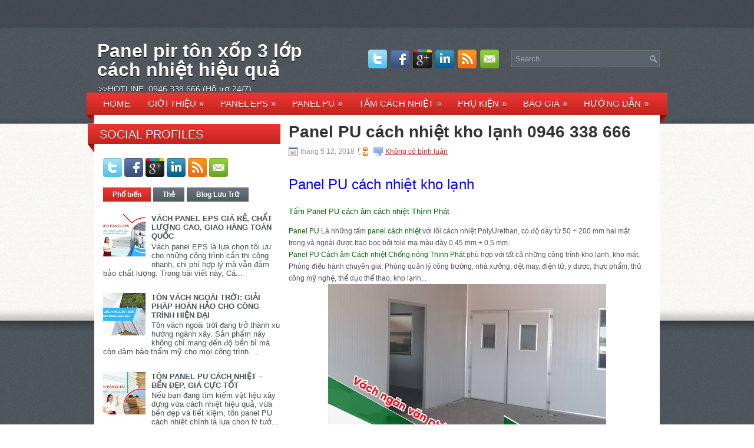

--- FILE ---
content_type: text/html; charset=UTF-8
request_url: https://www.panelpir.vn/2018/05/panel-pu-cach-nhiet-kho-lanh.html
body_size: 38414
content:
<!DOCTYPE html>
<html dir='ltr' xmlns='http://www.w3.org/1999/xhtml' xmlns:b='http://www.google.com/2005/gml/b' xmlns:data='http://www.google.com/2005/gml/data' xmlns:expr='http://www.google.com/2005/gml/expr'>
<head>
<link href='https://www.blogger.com/static/v1/widgets/55013136-widget_css_bundle.css' rel='stylesheet' type='text/css'/>
<link href='https://fonts.googleapis.com/css?family=tahoma' rel='stylesheet' type='text/css'/>
<meta content='text/html; charset=UTF-8' http-equiv='Content-Type'/>
<meta content='blogger' name='generator'/>
<link href='https://www.panelpir.vn/favicon.ico' rel='icon' type='image/x-icon'/>
<link href='https://www.panelpir.vn/2018/05/panel-pu-cach-nhiet-kho-lanh.html' rel='canonical'/>
<link rel="alternate" type="application/atom+xml" title="Panel pir tôn xốp 3 lớp cách nhiệt hiệu quả - Atom" href="https://www.panelpir.vn/feeds/posts/default" />
<link rel="alternate" type="application/rss+xml" title="Panel pir tôn xốp 3 lớp cách nhiệt hiệu quả - RSS" href="https://www.panelpir.vn/feeds/posts/default?alt=rss" />
<link rel="service.post" type="application/atom+xml" title="Panel pir tôn xốp 3 lớp cách nhiệt hiệu quả - Atom" href="https://www.blogger.com/feeds/4330740919733483078/posts/default" />

<link rel="alternate" type="application/atom+xml" title="Panel pir tôn xốp 3 lớp cách nhiệt hiệu quả - Atom" href="https://www.panelpir.vn/feeds/8602635782562064053/comments/default" />
<!--Can't find substitution for tag [blog.ieCssRetrofitLinks]-->
<link href='https://blogger.googleusercontent.com/img/b/R29vZ2xl/AVvXsEi9dO7hFVs-kggfNy2_gp_zXLc6ZbdqgUlC2aITBOxmUmCFQ0exr7FGK0fqRldcZh2BeaUZ3VI36j-x9DrCnk2wyQOYTMNrYU1Jc_RiA5cdMPeADV_kEqjd4i0xcHjLiuu8t1y-yz-fjdaT/w472-h640/panel-vach-nha-khach.jpg' rel='image_src'/>
<meta content='https://www.panelpir.vn/2018/05/panel-pu-cach-nhiet-kho-lanh.html' property='og:url'/>
<meta content='Panel PU cách nhiệt kho lạnh 0946 338 666' property='og:title'/>
<meta content='Panel cách nhiệt,  tôn cách nhiệt, xốp cách nhiệt, tấm cách nhiệt, phụ kiện nhôm thi công panel phòng sạch' property='og:description'/>
<meta content='https://blogger.googleusercontent.com/img/b/R29vZ2xl/AVvXsEi9dO7hFVs-kggfNy2_gp_zXLc6ZbdqgUlC2aITBOxmUmCFQ0exr7FGK0fqRldcZh2BeaUZ3VI36j-x9DrCnk2wyQOYTMNrYU1Jc_RiA5cdMPeADV_kEqjd4i0xcHjLiuu8t1y-yz-fjdaT/w1200-h630-p-k-no-nu/panel-vach-nha-khach.jpg' property='og:image'/>
<!-- Start www.bloggertipandtrick.net: Changing the Blogger Title Tag -->
<title>Panel PU cách nhiệt kho lạnh 0946 338 666 ~ Panel pir tôn xốp 3 lớp cách nhiệt hiệu quả</title>
<!-- End www.bloggertipandtrick.net: Changing the Blogger Title Tag -->
<link href='YOUR-FAVICON-URL' rel='shortcut icon' type='image/vnd.microsoft.icon'/>
<style id='page-skin-1' type='text/css'><!--
/*
-----------------------------------------------
Blogger Template Style
Name:   Norma
Author: Lasantha Bandara
URL 1:  https://www.premiumbloggertemplates.com/
URL 2:  https://www.bloggertipandtrick.net/
Date:   December 2012
License:  This free Blogger template is licensed under the Creative Commons Attribution 3.0 License, which permits both personal and commercial use.
However, to satisfy the 'attribution' clause of the license, you are required to keep the footer links intact which provides due credit to its authors. For more specific details about the license, you may visit the URL below:
https://creativecommons.org/licenses/by/3.0/
----------------------------------------------- */
body#layout ul{list-style-type:none;list-style:none}
body#layout ul li{list-style-type:none;list-style:none}
body#layout #myGallery{display:none}
body#layout .featuredposts{display:none}
body#layout .fp-slider{display:none}
body#layout #navcontainer{display:none}
body#layout .menu-secondary-wrap{display:none}
body#layout .menu-secondary-container{display:none}
body#layout #skiplinks{display:none}
body#layout .feedtwitter{display:none}
body#layout #header-wrapper {margin-bottom:10px;min-height:120px;}
body#layout .social-profiles-widget h3 {display:none;}
/* Variable definitions
====================
<Variable name="bgcolor" description="Page Background Color"
type="color" default="#fff">
<Variable name="textcolor" description="Text Color"
type="color" default="#333">
<Variable name="linkcolor" description="Link Color"
type="color" default="#58a">
<Variable name="pagetitlecolor" description="Blog Title Color"
type="color" default="#666">
<Variable name="descriptioncolor" description="Blog Description Color"
type="color" default="#999">
<Variable name="titlecolor" description="Post Title Color"
type="color" default="#c60">
<Variable name="bordercolor" description="Border Color"
type="color" default="#ccc">
<Variable name="sidebarcolor" description="Sidebar Title Color"
type="color" default="#999">
<Variable name="sidebartextcolor" description="Sidebar Text Color"
type="color" default="#666">
<Variable name="visitedlinkcolor" description="Visited Link Color"
type="color" default="#999">
<Variable name="bodyfont" description="Text Font"
type="font" default="normal normal 100% Georgia, Serif">
<Variable name="headerfont" description="Sidebar Title Font"
type="font"
default="normal normal 78% 'Trebuchet MS',Trebuchet,Arial,Verdana,Sans-serif">
<Variable name="pagetitlefont" description="Blog Title Font"
type="font"
default="normal normal 200% Georgia, Serif">
<Variable name="descriptionfont" description="Blog Description Font"
type="font"
default="normal normal 78% 'Trebuchet MS', Trebuchet, Arial, Verdana, Sans-serif">
<Variable name="postfooterfont" description="Post Footer Font"
type="font"
default="normal normal 78% 'Trebuchet MS', Trebuchet, Arial, Verdana, Sans-serif">
<Variable name="startSide" description="Side where text starts in blog language"
type="automatic" default="left">
<Variable name="endSide" description="Side where text ends in blog language"
type="automatic" default="right">
*/
/* Use this with templates/template-twocol.html */
body{background:url(https://blogger.googleusercontent.com/img/b/R29vZ2xl/AVvXsEgNLO_mDfPpJgsOzKxB0T7sROlu3HYuWBRkDGb6DrMxT1LNDOhSDENRCDp_0Z1k2qKHR7JPwqDL01azy_cRmnAqXVzcuuP4PZXHCjD7Zm46b7Uwsqsw18KEOlcMHnhvHgk4LJLVuxVRvos/s0/background.png);color:#555555;font-family: Arial, Helvetica, Sans-serif;font-size: 13px;margin:0px;padding:0px;}
a:link,a:visited{color:#CC2621;text-decoration:underline;outline:none;}
a:hover{color:#EB3700;text-decoration:none;outline:none;}
a img{border-width:0}
#body-wrapper{margin:0px;padding:0px;background:url(https://blogger.googleusercontent.com/img/b/R29vZ2xl/AVvXsEhBL5ffeCaNkAkMIzoVMaPN51ZkovLs1IqS9mjRVeJ1cnKcc9lNK4cGeFo5y7d215NeeX6Kg4tEAFLAVELUU5reCS770kd4Riafe2iXFAG0XBYMMIVOXpi7ufGraEfyRllzTjs_DDWXQ7M/s0/wrapper-bg.png) left top repeat-x;}
/* Header-----------------------------------------------*/
#header-wrapper{width:960px;margin:0px auto 0px;height:60px;padding:24px 0px 24px 0px;overflow:hidden;}
#header-inner{background-position:center;margin-left:auto;margin-right:auto}
#header{margin:0;border:0 solid #cccccc;color:#666666;float:left;width:40%;overflow:hidden;}
#header h1{color:#FBFAF9;text-shadow:0px 1px 0px #000;margin:0 5px 0;padding:0px 0px 0px 0px;font-family:&#39;Oswald&#39;,Arial,Helvetica,Sans-serif;font-weight:bold;font-size:32px;line-height:32px;}
#header .description{padding-left:7px;color:#FBFAF9;text-shadow:0px 1px 0px #000;line-height:14px;font-size:14px;padding-top:0px;margin-top:10px;font-family:Arial,Helvetica,Sans-serif;}
#header h1 a,#header h1 a:visited{color:#FBFAF9;text-decoration:none}
#header h2{padding-left:5px;color:#FBFAF9;font:14px Arial,Helvetica,Sans-serif}
#header2{float:right;width:58%;margin-right:0px;padding-right:0px;overflow:hidden;}
#header2 .widget{padding:0px 0px 0px 0px;float:right}
.social-profiles-widget img{margin:0 4px 0 0}
.social-profiles-widget img:hover{opacity:0.8}
#top-social-profiles{padding-top:14px;padding-right:15px;height:32px;text-align:right;float:right}
#top-social-profiles img{margin:0 6px 0 0 !important}
#top-social-profiles img:hover{opacity:0.8}
#top-social-profiles .widget-container{background:none;padding:0;border:0}
/* Outer-Wrapper----------------------------------------------- */
#outer-wrapper{width:960px;margin:0px auto 0px;padding:0px;text-align:left;}
#content-wrapper{background:#fff;padding:15px;margin-top:-14px;}
#main-wrapper{width:615px;float:right;margin:0px;padding:0px 0px 0px 0px;word-wrap:break-word;overflow:hidden;}
#lsidebar-wrapper{width:301px;float:left;margin:0px;padding:0px 0px 0px 0px;word-wrap:break-word;}
/* Headings----------------------------------------------- */
h2{}
/* Posts-----------------------------------------------*/
h2.date-header{margin:1.5em 0 .5em;display:none;}
.wrapfullpost{}
.post{margin-bottom:15px;border-bottom:0;}
.post-title{color:#333333;margin:0 0 10px 0;padding:0;font-family:'Ropa Sans',sans-serif;font-size:28px;line-height:28px;font-weight:bold;}
.post-title a,.post-title a:visited,.post-title strong{display:block;text-decoration:none;color:#333333;text-decoration:none;}
.post-title strong,.post-title a:hover{color:#CB2621;text-decoration:none;}
.post-body{margin:0px;padding:0px 10px 0px 0px;font-family:Arial, Helvetica, Sans-serif;font-size:12px;line-height: 20px;}
.post-footer{margin:5px 0;}
.comment-link{margin-left:.6em}
.post-body img{padding:6px;border:1px solid #eee;background:#ffffff;}
.postmeta-primary{color:#999;font-size:12px;line-height:18px;padding:0 0 5px 0}
.postmeta-secondary{color:#999;font-size:12px;line-height:18px;padding:0 0 10px 0}
.postmeta-primary span,.postmeta-secondary span{padding:3px 0 3px 20px;background-position:left center;background-repeat:no-repeat}
.meta_date{background-image:url(https://blogger.googleusercontent.com/img/b/R29vZ2xl/AVvXsEigTmJJVRZTNJCUMjLdiZcos7JwZS1KvSaGqMbLznvxPGZ8cpIw4IHX5eDWlGZpX6Veej6JX7xSnGOqlkNiz7zRtzo2OOMdSEwblfZsy958TLBZ1C-6N0TGhRZZmP_BztOd0aniK7tDxxI/s0/date.png)}
.meta_author{background-image:url(https://blogger.googleusercontent.com/img/b/R29vZ2xl/AVvXsEiuJbBmUgTLQMlOr2yGNybyyBEssj1z3OUWObMzRCqgTG8V3wKLPpnK9QegQg2xC3H1X4RpH7i8ehlU_v7APwG1IdWdBedd5oCLCNxZ0GmFoafIL7MXYn04Snn0bHsGHgUwmeJYrwU5AYo/s0/author.png)}
.meta_comments{background-image:url(https://blogger.googleusercontent.com/img/b/R29vZ2xl/AVvXsEhCyAaqMeVaDalSD7ZBS616P8CJgKGZnmj_oDApO61Fz9QGw6h3RlDke2Po9jdw7Lj-l7ZTHSP2kaMPaN5kjsOSYZD1VgPLMyv60aLl3P1bxnKrK3g-w3LZppUXGgcL6J7y6oY0D-KPa34/s0/comments.png)}
.meta_edit{background-image:url(images/edit.png)}
.meta_categories{background-image:url(https://blogger.googleusercontent.com/img/b/R29vZ2xl/AVvXsEhxon9ra8tSqVsCSuYhPk2O6WN5v-fLv_Z99yTcUENw0GOssE-LYjPM6C1nmQ9EnZHl6eoA4Pc5h2QDbedORMHwCkVQaSb6LmlhpNdOYTIFufbs-nnwnFj8P4CDFkrszZP-LouwbK1VtUs/s0/category.png)}
.meta_tags{background-image:url(https://blogger.googleusercontent.com/img/b/R29vZ2xl/AVvXsEhNiWKa5TMiJ4KhM8hPk3vhGSHgrrDbms15BM3poAxV0kCtapUvNEFNgU9nbbOntzJnWsKy1lMxU6EYyMkPL9kTNeUKmcT_5q6Dhh-xprI8HN2uORxLYBF-EJb6zSEGrT3w-eMUBJwdPxY/s0/tags.png)}
.readmore{margin-bottom:5px;float:right}
.readmore a{color:#fff;background:#50595C url(https://blogger.googleusercontent.com/img/b/R29vZ2xl/AVvXsEhWd7_OhbinmtcRFOKZeSixPMUpK-qdIpGQgvjOrWqwSpSx20KAu5HsJNB54Spw-XlSof6agtEOSqLp1KKlGggOiwQqg6gVkEC67GgEw02-_gTffdSHK4HPX9UEWwhbRXmWgiR9O1OHLUI/s0/readmore-bg.png) left top repeat-x;padding:8px 14px;display:inline-block;font-size:12px;line-height:12px;text-decoration:none;text-transform:uppercase}
.readmore a:hover{color:#fff;background:#C6231E url(https://blogger.googleusercontent.com/img/b/R29vZ2xl/AVvXsEhWd7_OhbinmtcRFOKZeSixPMUpK-qdIpGQgvjOrWqwSpSx20KAu5HsJNB54Spw-XlSof6agtEOSqLp1KKlGggOiwQqg6gVkEC67GgEw02-_gTffdSHK4HPX9UEWwhbRXmWgiR9O1OHLUI/s0/readmore-bg.png) left -126px repeat-x;text-decoration:none}
/* Sidebar Content----------------------------------------------- */
.sidebar{margin:0 0 10px 0;font-size:13px;color:#495158;}
.sidebar a{text-decoration:none;color:#495158;}
.sidebar a:hover{text-decoration:none;color:#C92520;}
.sidebar h2, h3.widgettitle{background:url(https://blogger.googleusercontent.com/img/b/R29vZ2xl/AVvXsEh0unEstgu7uies6EdAg_7V86czDzd2tkf4l8HWebuhzMGpKDhwLS2rHirVpMaQdjSW-ktAV9woTp76hoeadcMpvaCZzgOANKnsFGTsNo4zmhn01BW5y3rxh8ZpGffGMUOWDQoXAoP8NsQ/s0/widgettitle-bg.png) left top no-repeat;margin:0 0 10px -26px;padding:8px 0 20px 20px;color:#FFF;font-size:20px;line-height:20px;font-family:'Ropa Sans',sans-serif;font-weight:normal;text-decoration:none;text-transform:uppercase;text-shadow:0 1px 0 #770602;}
.sidebar ul{list-style-type:none;list-style:none;margin:0px;padding:0px;}
.sidebar ul li{padding:0 0 9px 12px;margin:0 0 8px 0;background:url(https://blogger.googleusercontent.com/img/b/R29vZ2xl/AVvXsEj6TjIGVN8iprkWqejC-9fu1WRHHNZ9TvB699OXPQROulCCMXEntVNKVZ6YwNzKCQ1h8iXPbvjG86uYcF-X9wZfgZfe0WBKbvqxUp6YHcC2GKerScEjMArunr2KeSJbdwJSiYc1DsFWCSI/s0/widget-list.png) left 3px no-repeat;}
.sidebar .widget{margin:0 0 15px 0;padding:0;color:#495158;font-size:13px;}
.sidebar .widget-content{width:301px;overflow:hidden;}
.main .widget{margin:0 0 5px;padding:0 0 2px}
.main .Blog{border-bottom-width:0}
.widget-container{list-style-type:none;list-style:none;margin:0 0 15px 0;padding:0;color:#495158;font-size:13px}
/* FOOTER ----------------------------------------------- */
#footer-container{background:none;margin-bottom:15px;}
#footer{width:960px;margin:0 auto;padding:10px 0px;height:30px;overflow:hidden;text-shadow:0px 1px 0px #000;}
#copyrights{color:#FFF;background:none;float:left;width:440px;height:30px;overflow:hidden;}
#copyrights a{color:#FFF}
#copyrights a:hover{color:#FFF;text-decoration:none}
#credits{color:#ACBBC6;font-size:11px;float:right;text-align:right;width:440px;height:30px;overflow:hidden;}
#credits a{color:#ACBBC6;text-decoration:none}
#credits a:hover{text-decoration:none;color:#ACBBC6}
.crelink {float:right;text-align:right;}
#footer-widgets-container{background:url(https://blogger.googleusercontent.com/img/b/R29vZ2xl/AVvXsEgcdqTC0zGF-H-xEyxdVRgxEhhEb32FU9cIFFc5RxuCXkP4YLdga9OdGpbzM_K8ZdcABg_8dYoZV34XjTGuWyCoBufjvR_n1_M-atdEap2kudyGQHhieja8w4C6aHuJvJKBfkJCliBwjgQ/s0/footer-widget-bg.png);padding:20px 0;margin-top:14px;}
#footer-widgets{width:960px;margin:0 auto;}
.footer-widget-box{width:300px;float:left;padding-left:15px;margin:0px;}
.footer-widget-box-last{margin-right:0;}
#footer-widgets .widget-container{color:#495158;}
#footer-widgets .widget-container a{text-decoration:none;color:#495158;}
#footer-widgets .widget-container a:hover{text-decoration:none;color:#C92520;}
#footer-widgets h2{background:url("https://blogger.googleusercontent.com/img/b/R29vZ2xl/AVvXsEi6yt8L9x6klevJ5WZCeZY9MfZ1_n37Uu_6Rqme9SqSP6nRgg60jUR4Xs_m2yL9ns1fw3WjrNGYDKA-ZFGmVhca7_hA5vo-Ww_996ZAkPW4B-OUQgHZ6k3BSMSw7_oKMyJFvTQhuONslRE/s0/footer-widgettitle-bg.png") repeat-x scroll left top transparent;margin:0 0 10px;padding:7px 0 7px 10px;color:#FFF;font-family:'Ropa Sans',sans-serif;font-size:20px;font-weight:normal;line-height:20px;text-decoration:none;text-shadow:0 1px 0 #770602;text-transform:uppercase;}
#footer-widgets .widget ul{list-style-type:none;list-style:none;margin:0px;padding:0px;}
#footer-widgets .widget ul li{padding:0 0 9px 12px;margin:0 0 8px 0;background:url(https://blogger.googleusercontent.com/img/b/R29vZ2xl/AVvXsEj6TjIGVN8iprkWqejC-9fu1WRHHNZ9TvB699OXPQROulCCMXEntVNKVZ6YwNzKCQ1h8iXPbvjG86uYcF-X9wZfgZfe0WBKbvqxUp6YHcC2GKerScEjMArunr2KeSJbdwJSiYc1DsFWCSI/s0/widget-list.png) left 3px no-repeat;}
.footersec {}
.footersec .widget{margin-bottom:20px;}
.footersec ul{}
.footersec ul li{}
/* Search ----------------------------------------------- */
#search{border:1px solid #697477;background:#59626C url(https://blogger.googleusercontent.com/img/b/R29vZ2xl/AVvXsEiI_DHs2g777vboEPvnfe4Y0JDbwJZMWxnx1aY52QYySG93e8zX3zN3VrskC2zBYd6ZNmuOlPtc3rdXL0t7cNyB8Ct5ucIV3Xzp_wW9k4fMa6S_4zKf2weYCQt7gd9orY94GqcK9-lYumw/s0/search.png) 99% 50% no-repeat;text-align:left;padding:6px 24px 6px 6px}
#search #s{background:none;color:#9EA6AE;border:0;width:100%;padding:0;margin:0;outline:none}
#content-search{width:300px;padding:15px 0}
#topsearch{float:right;margin-top:15px}
#topsearch #s{width:220px}
/* Comments----------------------------------------------- */
#comments{padding:10px;}
#comments h4{font-size:16px;font-weight:bold;margin:1em 0;color:#000000;}
#comments-block3{padding:0;margin:0;float:left;overflow:hidden;position:relative;}
#comment-name-url{width:465px;float:left}
#comment-date{width:465px;float:left;margin-top:5px;font-size:10px;}
#comment-header{float:left;padding:5px 0 40px 10px;margin:5px 0px 15px 0px;position:relative;background-color:#fff;border:1px dashed #ddd;}
.avatar-image-container{background:url(https://blogger.googleusercontent.com/img/b/R29vZ2xl/AVvXsEgNCVyVZLvAfMPCohQzz1Ol9QH_O-WTJKsVv_NDkopUYkYlXv-ju5DuyAsnSdED_hJmp8wHHaWuonuR8yh7QuJP0WZi3_WYQWewHEP9pca15cfwk6DJgfl01fwE1F0rk3r4rPrt__ek1AQ/s0/comment-avatar.jpg);width:32px;height:32px;float:right;margin:5px 10px 5px 5px;border:1px solid #ddd;}
.avatar-image-container img{width:32px;height:32px;}
a.comments-autor-name{color:#000;font:normal bold 14px Arial,Tahoma,Verdana}
a.says{color:#000;font:normal 14px Arial,Tahoma,Verdana}
.says a:hover{text-decoration:none}
.deleted-comment{font-style:italic;color:gray}
#blog-pager-newer-link{float:left}
#blog-pager-older-link{float:right}
#blog-pager{text-align:center}
.feed-links{clear:both;line-height:2.5em}
/* Profile ----------------------------------------------- */
.profile-img{float:left;margin-top:0;margin-right:5px;margin-bottom:5px;margin-left:0;padding:4px;border:1px solid #cccccc}
.profile-data{margin:0;text-transform:uppercase;letter-spacing:.1em;font:normal normal 78% 'Trebuchet MS', Trebuchet, Arial, Verdana, Sans-serif;color:#999999;font-weight:bold;line-height:1.6em}
.profile-datablock{margin:.5em 0 .5em}
.profile-textblock{margin:0.5em 0;line-height:1.6em}
.avatar-image-container{background:url(https://blogger.googleusercontent.com/img/b/R29vZ2xl/AVvXsEgNCVyVZLvAfMPCohQzz1Ol9QH_O-WTJKsVv_NDkopUYkYlXv-ju5DuyAsnSdED_hJmp8wHHaWuonuR8yh7QuJP0WZi3_WYQWewHEP9pca15cfwk6DJgfl01fwE1F0rk3r4rPrt__ek1AQ/s0/comment-avatar.jpg);width:32px;height:32px;float:right;margin:5px 10px 5px 5px;border:1px solid #ddd;}
.avatar-image-container img{width:32px;height:32px;}
.profile-link{font:normal normal 78% 'Trebuchet MS', Trebuchet, Arial, Verdana, Sans-serif;text-transform:uppercase;letter-spacing:.1em}
#navbar-iframe{height:0;visibility:hidden;display:none;}

--></style>
<script src='https://ajax.googleapis.com/ajax/libs/jquery/1.8.0/jquery.min.js' type='text/javascript'></script>
<script type='text/javascript'>
//<![CDATA[

(function($){
	/* hoverIntent by Brian Cherne */
	$.fn.hoverIntent = function(f,g) {
		// default configuration options
		var cfg = {
			sensitivity: 7,
			interval: 100,
			timeout: 0
		};
		// override configuration options with user supplied object
		cfg = $.extend(cfg, g ? { over: f, out: g } : f );

		// instantiate variables
		// cX, cY = current X and Y position of mouse, updated by mousemove event
		// pX, pY = previous X and Y position of mouse, set by mouseover and polling interval
		var cX, cY, pX, pY;

		// A private function for getting mouse position
		var track = function(ev) {
			cX = ev.pageX;
			cY = ev.pageY;
		};

		// A private function for comparing current and previous mouse position
		var compare = function(ev,ob) {
			ob.hoverIntent_t = clearTimeout(ob.hoverIntent_t);
			// compare mouse positions to see if they've crossed the threshold
			if ( ( Math.abs(pX-cX) + Math.abs(pY-cY) ) < cfg.sensitivity ) {
				$(ob).unbind("mousemove",track);
				// set hoverIntent state to true (so mouseOut can be called)
				ob.hoverIntent_s = 1;
				return cfg.over.apply(ob,[ev]);
			} else {
				// set previous coordinates for next time
				pX = cX; pY = cY;
				// use self-calling timeout, guarantees intervals are spaced out properly (avoids JavaScript timer bugs)
				ob.hoverIntent_t = setTimeout( function(){compare(ev, ob);} , cfg.interval );
			}
		};

		// A private function for delaying the mouseOut function
		var delay = function(ev,ob) {
			ob.hoverIntent_t = clearTimeout(ob.hoverIntent_t);
			ob.hoverIntent_s = 0;
			return cfg.out.apply(ob,[ev]);
		};

		// A private function for handling mouse 'hovering'
		var handleHover = function(e) {
			// next three lines copied from jQuery.hover, ignore children onMouseOver/onMouseOut
			var p = (e.type == "mouseover" ? e.fromElement : e.toElement) || e.relatedTarget;
			while ( p && p != this ) { try { p = p.parentNode; } catch(e) { p = this; } }
			if ( p == this ) { return false; }

			// copy objects to be passed into t (required for event object to be passed in IE)
			var ev = jQuery.extend({},e);
			var ob = this;

			// cancel hoverIntent timer if it exists
			if (ob.hoverIntent_t) { ob.hoverIntent_t = clearTimeout(ob.hoverIntent_t); }

			// else e.type == "onmouseover"
			if (e.type == "mouseover") {
				// set "previous" X and Y position based on initial entry point
				pX = ev.pageX; pY = ev.pageY;
				// update "current" X and Y position based on mousemove
				$(ob).bind("mousemove",track);
				// start polling interval (self-calling timeout) to compare mouse coordinates over time
				if (ob.hoverIntent_s != 1) { ob.hoverIntent_t = setTimeout( function(){compare(ev,ob);} , cfg.interval );}

			// else e.type == "onmouseout"
			} else {
				// unbind expensive mousemove event
				$(ob).unbind("mousemove",track);
				// if hoverIntent state is true, then call the mouseOut function after the specified delay
				if (ob.hoverIntent_s == 1) { ob.hoverIntent_t = setTimeout( function(){delay(ev,ob);} , cfg.timeout );}
			}
		};

		// bind the function to the two event listeners
		return this.mouseover(handleHover).mouseout(handleHover);
	};
	
})(jQuery);

//]]>
</script>
<script type='text/javascript'>
//<![CDATA[

/*
 * Superfish v1.4.8 - jQuery menu widget
 * Copyright (c) 2008 Joel Birch
 *
 * Dual licensed under the MIT and GPL licenses:
 * 	https://www.opensource.org/licenses/mit-license.php
 * 	https://www.gnu.org/licenses/gpl.html
 *
 * CHANGELOG: https://users.tpg.com.au/j_birch/plugins/superfish/changelog.txt
 */

;(function($){
	$.fn.superfish = function(op){

		var sf = $.fn.superfish,
			c = sf.c,
			$arrow = $(['<span class="',c.arrowClass,'"> &#187;</span>'].join('')),
			over = function(){
				var $$ = $(this), menu = getMenu($$);
				clearTimeout(menu.sfTimer);
				$$.showSuperfishUl().siblings().hideSuperfishUl();
			},
			out = function(){
				var $$ = $(this), menu = getMenu($$), o = sf.op;
				clearTimeout(menu.sfTimer);
				menu.sfTimer=setTimeout(function(){
					o.retainPath=($.inArray($$[0],o.$path)>-1);
					$$.hideSuperfishUl();
					if (o.$path.length && $$.parents(['li.',o.hoverClass].join('')).length<1){over.call(o.$path);}
				},o.delay);	
			},
			getMenu = function($menu){
				var menu = $menu.parents(['ul.',c.menuClass,':first'].join(''))[0];
				sf.op = sf.o[menu.serial];
				return menu;
			},
			addArrow = function($a){ $a.addClass(c.anchorClass).append($arrow.clone()); };
			
		return this.each(function() {
			var s = this.serial = sf.o.length;
			var o = $.extend({},sf.defaults,op);
			o.$path = $('li.'+o.pathClass,this).slice(0,o.pathLevels).each(function(){
				$(this).addClass([o.hoverClass,c.bcClass].join(' '))
					.filter('li:has(ul)').removeClass(o.pathClass);
			});
			sf.o[s] = sf.op = o;
			
			$('li:has(ul)',this)[($.fn.hoverIntent && !o.disableHI) ? 'hoverIntent' : 'hover'](over,out).each(function() {
				if (o.autoArrows) addArrow( $('>a:first-child',this) );
			})
			.not('.'+c.bcClass)
				.hideSuperfishUl();
			
			var $a = $('a',this);
			$a.each(function(i){
				var $li = $a.eq(i).parents('li');
				$a.eq(i).focus(function(){over.call($li);}).blur(function(){out.call($li);});
			});
			o.onInit.call(this);
			
		}).each(function() {
			var menuClasses = [c.menuClass];
			if (sf.op.dropShadows  && !($.browser.msie && $.browser.version < 7)) menuClasses.push(c.shadowClass);
			$(this).addClass(menuClasses.join(' '));
		});
	};

	var sf = $.fn.superfish;
	sf.o = [];
	sf.op = {};
	sf.IE7fix = function(){
		var o = sf.op;
		if ($.browser.msie && $.browser.version > 6 && o.dropShadows && o.animation.opacity!=undefined)
			this.toggleClass(sf.c.shadowClass+'-off');
		};
	sf.c = {
		bcClass     : 'sf-breadcrumb',
		menuClass   : 'sf-js-enabled',
		anchorClass : 'sf-with-ul',
		arrowClass  : 'sf-sub-indicator',
		shadowClass : 'sf-shadow'
	};
	sf.defaults = {
		hoverClass	: 'sfHover',
		pathClass	: 'overideThisToUse',
		pathLevels	: 1,
		delay		: 800,
		animation	: {opacity:'show'},
		speed		: 'normal',
		autoArrows	: true,
		dropShadows : true,
		disableHI	: false,		// true disables hoverIntent detection
		onInit		: function(){}, // callback functions
		onBeforeShow: function(){},
		onShow		: function(){},
		onHide		: function(){}
	};
	$.fn.extend({
		hideSuperfishUl : function(){
			var o = sf.op,
				not = (o.retainPath===true) ? o.$path : '';
			o.retainPath = false;
			var $ul = $(['li.',o.hoverClass].join(''),this).add(this).not(not).removeClass(o.hoverClass)
					.find('>ul').hide().css('visibility','hidden');
			o.onHide.call($ul);
			return this;
		},
		showSuperfishUl : function(){
			var o = sf.op,
				sh = sf.c.shadowClass+'-off',
				$ul = this.addClass(o.hoverClass)
					.find('>ul:hidden').css('visibility','visible');
			sf.IE7fix.call($ul);
			o.onBeforeShow.call($ul);
			$ul.animate(o.animation,o.speed,function(){ sf.IE7fix.call($ul); o.onShow.call($ul); });
			return this;
		}
	});

})(jQuery);



//]]>
</script>
<script type='text/javascript'>
//<![CDATA[

/*
 * jQuery Cycle Plugin (with Transition Definitions)
 * Examples and documentation at: https://jquery.malsup.com/cycle/
 * Copyright (c) 2007-2010 M. Alsup
 * Version: 2.88 (08-JUN-2010)
 * Dual licensed under the MIT and GPL licenses.
 * https://jquery.malsup.com/license.html
 * Requires: jQuery v1.2.6 or later
 */
(function($){var ver="2.88";if($.support==undefined){$.support={opacity:!($.browser.msie)};}function debug(s){if($.fn.cycle.debug){log(s);}}function log(){if(window.console&&window.console.log){window.console.log("[cycle] "+Array.prototype.join.call(arguments," "));}}$.fn.cycle=function(options,arg2){var o={s:this.selector,c:this.context};if(this.length===0&&options!="stop"){if(!$.isReady&&o.s){log("DOM not ready, queuing slideshow");$(function(){$(o.s,o.c).cycle(options,arg2);});return this;}log("terminating; zero elements found by selector"+($.isReady?"":" (DOM not ready)"));return this;}return this.each(function(){var opts=handleArguments(this,options,arg2);if(opts===false){return;}opts.updateActivePagerLink=opts.updateActivePagerLink||$.fn.cycle.updateActivePagerLink;if(this.cycleTimeout){clearTimeout(this.cycleTimeout);}this.cycleTimeout=this.cyclePause=0;var $cont=$(this);var $slides=opts.slideExpr?$(opts.slideExpr,this):$cont.children();var els=$slides.get();if(els.length<2){log("terminating; too few slides: "+els.length);return;}var opts2=buildOptions($cont,$slides,els,opts,o);if(opts2===false){return;}var startTime=opts2.continuous?10:getTimeout(els[opts2.currSlide],els[opts2.nextSlide],opts2,!opts2.rev);if(startTime){startTime+=(opts2.delay||0);if(startTime<10){startTime=10;}debug("first timeout: "+startTime);this.cycleTimeout=setTimeout(function(){go(els,opts2,0,(!opts2.rev&&!opts.backwards));},startTime);}});};function handleArguments(cont,options,arg2){if(cont.cycleStop==undefined){cont.cycleStop=0;}if(options===undefined||options===null){options={};}if(options.constructor==String){switch(options){case"destroy":case"stop":var opts=$(cont).data("cycle.opts");if(!opts){return false;}cont.cycleStop++;if(cont.cycleTimeout){clearTimeout(cont.cycleTimeout);}cont.cycleTimeout=0;$(cont).removeData("cycle.opts");if(options=="destroy"){destroy(opts);}return false;case"toggle":cont.cyclePause=(cont.cyclePause===1)?0:1;checkInstantResume(cont.cyclePause,arg2,cont);return false;case"pause":cont.cyclePause=1;return false;case"resume":cont.cyclePause=0;checkInstantResume(false,arg2,cont);return false;case"prev":case"next":var opts=$(cont).data("cycle.opts");if(!opts){log('options not found, "prev/next" ignored');return false;}$.fn.cycle[options](opts);return false;default:options={fx:options};}return options;}else{if(options.constructor==Number){var num=options;options=$(cont).data("cycle.opts");if(!options){log("options not found, can not advance slide");return false;}if(num<0||num>=options.elements.length){log("invalid slide index: "+num);return false;}options.nextSlide=num;if(cont.cycleTimeout){clearTimeout(cont.cycleTimeout);cont.cycleTimeout=0;}if(typeof arg2=="string"){options.oneTimeFx=arg2;}go(options.elements,options,1,num>=options.currSlide);return false;}}return options;function checkInstantResume(isPaused,arg2,cont){if(!isPaused&&arg2===true){var options=$(cont).data("cycle.opts");if(!options){log("options not found, can not resume");return false;}if(cont.cycleTimeout){clearTimeout(cont.cycleTimeout);cont.cycleTimeout=0;}go(options.elements,options,1,(!opts.rev&&!opts.backwards));}}}function removeFilter(el,opts){if(!$.support.opacity&&opts.cleartype&&el.style.filter){try{el.style.removeAttribute("filter");}catch(smother){}}}function destroy(opts){if(opts.next){$(opts.next).unbind(opts.prevNextEvent);}if(opts.prev){$(opts.prev).unbind(opts.prevNextEvent);}if(opts.pager||opts.pagerAnchorBuilder){$.each(opts.pagerAnchors||[],function(){this.unbind().remove();});}opts.pagerAnchors=null;if(opts.destroy){opts.destroy(opts);}}function buildOptions($cont,$slides,els,options,o){var opts=$.extend({},$.fn.cycle.defaults,options||{},$.metadata?$cont.metadata():$.meta?$cont.data():{});if(opts.autostop){opts.countdown=opts.autostopCount||els.length;}var cont=$cont[0];$cont.data("cycle.opts",opts);opts.$cont=$cont;opts.stopCount=cont.cycleStop;opts.elements=els;opts.before=opts.before?[opts.before]:[];opts.after=opts.after?[opts.after]:[];opts.after.unshift(function(){opts.busy=0;});if(!$.support.opacity&&opts.cleartype){opts.after.push(function(){removeFilter(this,opts);});}if(opts.continuous){opts.after.push(function(){go(els,opts,0,(!opts.rev&&!opts.backwards));});}saveOriginalOpts(opts);if(!$.support.opacity&&opts.cleartype&&!opts.cleartypeNoBg){clearTypeFix($slides);}if($cont.css("position")=="static"){$cont.css("position","relative");}if(opts.width){$cont.width(opts.width);}if(opts.height&&opts.height!="auto"){$cont.height(opts.height);}if(opts.startingSlide){opts.startingSlide=parseInt(opts.startingSlide);}else{if(opts.backwards){opts.startingSlide=els.length-1;}}if(opts.random){opts.randomMap=[];for(var i=0;i<els.length;i++){opts.randomMap.push(i);}opts.randomMap.sort(function(a,b){return Math.random()-0.5;});opts.randomIndex=1;opts.startingSlide=opts.randomMap[1];}else{if(opts.startingSlide>=els.length){opts.startingSlide=0;}}opts.currSlide=opts.startingSlide||0;var first=opts.startingSlide;$slides.css({position:"absolute",top:0,left:0}).hide().each(function(i){var z;if(opts.backwards){z=first?i<=first?els.length+(i-first):first-i:els.length-i;}else{z=first?i>=first?els.length-(i-first):first-i:els.length-i;}$(this).css("z-index",z);});$(els[first]).css("opacity",1).show();removeFilter(els[first],opts);if(opts.fit&&opts.width){$slides.width(opts.width);}if(opts.fit&&opts.height&&opts.height!="auto"){$slides.height(opts.height);}var reshape=opts.containerResize&&!$cont.innerHeight();if(reshape){var maxw=0,maxh=0;for(var j=0;j<els.length;j++){var $e=$(els[j]),e=$e[0],w=$e.outerWidth(),h=$e.outerHeight();if(!w){w=e.offsetWidth||e.width||$e.attr("width");}if(!h){h=e.offsetHeight||e.height||$e.attr("height");}maxw=w>maxw?w:maxw;maxh=h>maxh?h:maxh;}if(maxw>0&&maxh>0){$cont.css({width:maxw+"px",height:maxh+"px"});}}if(opts.pause){$cont.hover(function(){this.cyclePause++;},function(){this.cyclePause--;});}if(supportMultiTransitions(opts)===false){return false;}var requeue=false;options.requeueAttempts=options.requeueAttempts||0;$slides.each(function(){var $el=$(this);this.cycleH=(opts.fit&&opts.height)?opts.height:($el.height()||this.offsetHeight||this.height||$el.attr("height")||0);this.cycleW=(opts.fit&&opts.width)?opts.width:($el.width()||this.offsetWidth||this.width||$el.attr("width")||0);if($el.is("img")){var loadingIE=($.browser.msie&&this.cycleW==28&&this.cycleH==30&&!this.complete);var loadingFF=($.browser.mozilla&&this.cycleW==34&&this.cycleH==19&&!this.complete);var loadingOp=($.browser.opera&&((this.cycleW==42&&this.cycleH==19)||(this.cycleW==37&&this.cycleH==17))&&!this.complete);var loadingOther=(this.cycleH==0&&this.cycleW==0&&!this.complete);if(loadingIE||loadingFF||loadingOp||loadingOther){if(o.s&&opts.requeueOnImageNotLoaded&&++options.requeueAttempts<100){log(options.requeueAttempts," - img slide not loaded, requeuing slideshow: ",this.src,this.cycleW,this.cycleH);setTimeout(function(){$(o.s,o.c).cycle(options);},opts.requeueTimeout);requeue=true;return false;}else{log("could not determine size of image: "+this.src,this.cycleW,this.cycleH);}}}return true;});if(requeue){return false;}opts.cssBefore=opts.cssBefore||{};opts.animIn=opts.animIn||{};opts.animOut=opts.animOut||{};$slides.not(":eq("+first+")").css(opts.cssBefore);if(opts.cssFirst){$($slides[first]).css(opts.cssFirst);}if(opts.timeout){opts.timeout=parseInt(opts.timeout);if(opts.speed.constructor==String){opts.speed=$.fx.speeds[opts.speed]||parseInt(opts.speed);}if(!opts.sync){opts.speed=opts.speed/2;}var buffer=opts.fx=="shuffle"?500:250;while((opts.timeout-opts.speed)<buffer){opts.timeout+=opts.speed;}}if(opts.easing){opts.easeIn=opts.easeOut=opts.easing;}if(!opts.speedIn){opts.speedIn=opts.speed;}if(!opts.speedOut){opts.speedOut=opts.speed;}opts.slideCount=els.length;opts.currSlide=opts.lastSlide=first;if(opts.random){if(++opts.randomIndex==els.length){opts.randomIndex=0;}opts.nextSlide=opts.randomMap[opts.randomIndex];}else{if(opts.backwards){opts.nextSlide=opts.startingSlide==0?(els.length-1):opts.startingSlide-1;}else{opts.nextSlide=opts.startingSlide>=(els.length-1)?0:opts.startingSlide+1;}}if(!opts.multiFx){var init=$.fn.cycle.transitions[opts.fx];if($.isFunction(init)){init($cont,$slides,opts);}else{if(opts.fx!="custom"&&!opts.multiFx){log("unknown transition: "+opts.fx,"; slideshow terminating");return false;}}}var e0=$slides[first];if(opts.before.length){opts.before[0].apply(e0,[e0,e0,opts,true]);}if(opts.after.length>1){opts.after[1].apply(e0,[e0,e0,opts,true]);}if(opts.next){$(opts.next).bind(opts.prevNextEvent,function(){return advance(opts,opts.rev?-1:1);});}if(opts.prev){$(opts.prev).bind(opts.prevNextEvent,function(){return advance(opts,opts.rev?1:-1);});}if(opts.pager||opts.pagerAnchorBuilder){buildPager(els,opts);}exposeAddSlide(opts,els);return opts;}function saveOriginalOpts(opts){opts.original={before:[],after:[]};opts.original.cssBefore=$.extend({},opts.cssBefore);opts.original.cssAfter=$.extend({},opts.cssAfter);opts.original.animIn=$.extend({},opts.animIn);opts.original.animOut=$.extend({},opts.animOut);$.each(opts.before,function(){opts.original.before.push(this);});$.each(opts.after,function(){opts.original.after.push(this);});}function supportMultiTransitions(opts){var i,tx,txs=$.fn.cycle.transitions;if(opts.fx.indexOf(",")>0){opts.multiFx=true;opts.fxs=opts.fx.replace(/\s*/g,"").split(",");for(i=0;i<opts.fxs.length;i++){var fx=opts.fxs[i];tx=txs[fx];if(!tx||!txs.hasOwnProperty(fx)||!$.isFunction(tx)){log("discarding unknown transition: ",fx);opts.fxs.splice(i,1);i--;}}if(!opts.fxs.length){log("No valid transitions named; slideshow terminating.");return false;}}else{if(opts.fx=="all"){opts.multiFx=true;opts.fxs=[];for(p in txs){tx=txs[p];if(txs.hasOwnProperty(p)&&$.isFunction(tx)){opts.fxs.push(p);}}}}if(opts.multiFx&&opts.randomizeEffects){var r1=Math.floor(Math.random()*20)+30;for(i=0;i<r1;i++){var r2=Math.floor(Math.random()*opts.fxs.length);opts.fxs.push(opts.fxs.splice(r2,1)[0]);}debug("randomized fx sequence: ",opts.fxs);}return true;}function exposeAddSlide(opts,els){opts.addSlide=function(newSlide,prepend){var $s=$(newSlide),s=$s[0];if(!opts.autostopCount){opts.countdown++;}els[prepend?"unshift":"push"](s);if(opts.els){opts.els[prepend?"unshift":"push"](s);}opts.slideCount=els.length;$s.css("position","absolute");$s[prepend?"prependTo":"appendTo"](opts.$cont);if(prepend){opts.currSlide++;opts.nextSlide++;}if(!$.support.opacity&&opts.cleartype&&!opts.cleartypeNoBg){clearTypeFix($s);}if(opts.fit&&opts.width){$s.width(opts.width);}if(opts.fit&&opts.height&&opts.height!="auto"){$slides.height(opts.height);}s.cycleH=(opts.fit&&opts.height)?opts.height:$s.height();s.cycleW=(opts.fit&&opts.width)?opts.width:$s.width();$s.css(opts.cssBefore);if(opts.pager||opts.pagerAnchorBuilder){$.fn.cycle.createPagerAnchor(els.length-1,s,$(opts.pager),els,opts);}if($.isFunction(opts.onAddSlide)){opts.onAddSlide($s);}else{$s.hide();}};}$.fn.cycle.resetState=function(opts,fx){fx=fx||opts.fx;opts.before=[];opts.after=[];opts.cssBefore=$.extend({},opts.original.cssBefore);opts.cssAfter=$.extend({},opts.original.cssAfter);opts.animIn=$.extend({},opts.original.animIn);opts.animOut=$.extend({},opts.original.animOut);opts.fxFn=null;$.each(opts.original.before,function(){opts.before.push(this);});$.each(opts.original.after,function(){opts.after.push(this);});var init=$.fn.cycle.transitions[fx];if($.isFunction(init)){init(opts.$cont,$(opts.elements),opts);}};function go(els,opts,manual,fwd){if(manual&&opts.busy&&opts.manualTrump){debug("manualTrump in go(), stopping active transition");$(els).stop(true,true);opts.busy=false;}if(opts.busy){debug("transition active, ignoring new tx request");return;}var p=opts.$cont[0],curr=els[opts.currSlide],next=els[opts.nextSlide];if(p.cycleStop!=opts.stopCount||p.cycleTimeout===0&&!manual){return;}if(!manual&&!p.cyclePause&&!opts.bounce&&((opts.autostop&&(--opts.countdown<=0))||(opts.nowrap&&!opts.random&&opts.nextSlide<opts.currSlide))){if(opts.end){opts.end(opts);}return;}var changed=false;if((manual||!p.cyclePause)&&(opts.nextSlide!=opts.currSlide)){changed=true;var fx=opts.fx;curr.cycleH=curr.cycleH||$(curr).height();curr.cycleW=curr.cycleW||$(curr).width();next.cycleH=next.cycleH||$(next).height();next.cycleW=next.cycleW||$(next).width();if(opts.multiFx){if(opts.lastFx==undefined||++opts.lastFx>=opts.fxs.length){opts.lastFx=0;}fx=opts.fxs[opts.lastFx];opts.currFx=fx;}if(opts.oneTimeFx){fx=opts.oneTimeFx;opts.oneTimeFx=null;}$.fn.cycle.resetState(opts,fx);if(opts.before.length){$.each(opts.before,function(i,o){if(p.cycleStop!=opts.stopCount){return;}o.apply(next,[curr,next,opts,fwd]);});}var after=function(){$.each(opts.after,function(i,o){if(p.cycleStop!=opts.stopCount){return;}o.apply(next,[curr,next,opts,fwd]);});};debug("tx firing; currSlide: "+opts.currSlide+"; nextSlide: "+opts.nextSlide);opts.busy=1;if(opts.fxFn){opts.fxFn(curr,next,opts,after,fwd,manual&&opts.fastOnEvent);}else{if($.isFunction($.fn.cycle[opts.fx])){$.fn.cycle[opts.fx](curr,next,opts,after,fwd,manual&&opts.fastOnEvent);}else{$.fn.cycle.custom(curr,next,opts,after,fwd,manual&&opts.fastOnEvent);}}}if(changed||opts.nextSlide==opts.currSlide){opts.lastSlide=opts.currSlide;if(opts.random){opts.currSlide=opts.nextSlide;if(++opts.randomIndex==els.length){opts.randomIndex=0;}opts.nextSlide=opts.randomMap[opts.randomIndex];if(opts.nextSlide==opts.currSlide){opts.nextSlide=(opts.currSlide==opts.slideCount-1)?0:opts.currSlide+1;}}else{if(opts.backwards){var roll=(opts.nextSlide-1)<0;if(roll&&opts.bounce){opts.backwards=!opts.backwards;opts.nextSlide=1;opts.currSlide=0;}else{opts.nextSlide=roll?(els.length-1):opts.nextSlide-1;opts.currSlide=roll?0:opts.nextSlide+1;}}else{var roll=(opts.nextSlide+1)==els.length;if(roll&&opts.bounce){opts.backwards=!opts.backwards;opts.nextSlide=els.length-2;opts.currSlide=els.length-1;}else{opts.nextSlide=roll?0:opts.nextSlide+1;opts.currSlide=roll?els.length-1:opts.nextSlide-1;}}}}if(changed&&opts.pager){opts.updateActivePagerLink(opts.pager,opts.currSlide,opts.activePagerClass);}var ms=0;if(opts.timeout&&!opts.continuous){ms=getTimeout(els[opts.currSlide],els[opts.nextSlide],opts,fwd);}else{if(opts.continuous&&p.cyclePause){ms=10;}}if(ms>0){p.cycleTimeout=setTimeout(function(){go(els,opts,0,(!opts.rev&&!opts.backwards));},ms);}}$.fn.cycle.updateActivePagerLink=function(pager,currSlide,clsName){$(pager).each(function(){$(this).children().removeClass(clsName).eq(currSlide).addClass(clsName);});};function getTimeout(curr,next,opts,fwd){if(opts.timeoutFn){var t=opts.timeoutFn.call(curr,curr,next,opts,fwd);while((t-opts.speed)<250){t+=opts.speed;}debug("calculated timeout: "+t+"; speed: "+opts.speed);if(t!==false){return t;}}return opts.timeout;}$.fn.cycle.next=function(opts){advance(opts,opts.rev?-1:1);};$.fn.cycle.prev=function(opts){advance(opts,opts.rev?1:-1);};function advance(opts,val){var els=opts.elements;var p=opts.$cont[0],timeout=p.cycleTimeout;if(timeout){clearTimeout(timeout);p.cycleTimeout=0;}if(opts.random&&val<0){opts.randomIndex--;if(--opts.randomIndex==-2){opts.randomIndex=els.length-2;}else{if(opts.randomIndex==-1){opts.randomIndex=els.length-1;}}opts.nextSlide=opts.randomMap[opts.randomIndex];}else{if(opts.random){opts.nextSlide=opts.randomMap[opts.randomIndex];}else{opts.nextSlide=opts.currSlide+val;if(opts.nextSlide<0){if(opts.nowrap){return false;}opts.nextSlide=els.length-1;}else{if(opts.nextSlide>=els.length){if(opts.nowrap){return false;}opts.nextSlide=0;}}}}var cb=opts.onPrevNextEvent||opts.prevNextClick;if($.isFunction(cb)){cb(val>0,opts.nextSlide,els[opts.nextSlide]);}go(els,opts,1,val>=0);return false;}function buildPager(els,opts){var $p=$(opts.pager);$.each(els,function(i,o){$.fn.cycle.createPagerAnchor(i,o,$p,els,opts);});opts.updateActivePagerLink(opts.pager,opts.startingSlide,opts.activePagerClass);}$.fn.cycle.createPagerAnchor=function(i,el,$p,els,opts){var a;if($.isFunction(opts.pagerAnchorBuilder)){a=opts.pagerAnchorBuilder(i,el);debug("pagerAnchorBuilder("+i+", el) returned: "+a);}else{a='<a href="#">'+(i+1)+"</a>";}if(!a){return;}var $a=$(a);if($a.parents("body").length===0){var arr=[];if($p.length>1){$p.each(function(){var $clone=$a.clone(true);$(this).append($clone);arr.push($clone[0]);});$a=$(arr);}else{$a.appendTo($p);}}opts.pagerAnchors=opts.pagerAnchors||[];opts.pagerAnchors.push($a);$a.bind(opts.pagerEvent,function(e){e.preventDefault();opts.nextSlide=i;var p=opts.$cont[0],timeout=p.cycleTimeout;if(timeout){clearTimeout(timeout);p.cycleTimeout=0;}var cb=opts.onPagerEvent||opts.pagerClick;if($.isFunction(cb)){cb(opts.nextSlide,els[opts.nextSlide]);}go(els,opts,1,opts.currSlide<i);});if(!/^click/.test(opts.pagerEvent)&&!opts.allowPagerClickBubble){$a.bind("click.cycle",function(){return false;});}if(opts.pauseOnPagerHover){$a.hover(function(){opts.$cont[0].cyclePause++;},function(){opts.$cont[0].cyclePause--;});}};$.fn.cycle.hopsFromLast=function(opts,fwd){var hops,l=opts.lastSlide,c=opts.currSlide;if(fwd){hops=c>l?c-l:opts.slideCount-l;}else{hops=c<l?l-c:l+opts.slideCount-c;}return hops;};function clearTypeFix($slides){debug("applying clearType background-color hack");function hex(s){s=parseInt(s).toString(16);return s.length<2?"0"+s:s;}function getBg(e){for(;e&&e.nodeName.toLowerCase()!="html";e=e.parentNode){var v=$.css(e,"background-color");if(v.indexOf("rgb")>=0){var rgb=v.match(/\d+/g);return"#"+hex(rgb[0])+hex(rgb[1])+hex(rgb[2]);}if(v&&v!="transparent"){return v;}}return"#ffffff";}$slides.each(function(){$(this).css("background-color",getBg(this));});}$.fn.cycle.commonReset=function(curr,next,opts,w,h,rev){$(opts.elements).not(curr).hide();opts.cssBefore.opacity=1;opts.cssBefore.display="block";if(w!==false&&next.cycleW>0){opts.cssBefore.width=next.cycleW;}if(h!==false&&next.cycleH>0){opts.cssBefore.height=next.cycleH;}opts.cssAfter=opts.cssAfter||{};opts.cssAfter.display="none";$(curr).css("zIndex",opts.slideCount+(rev===true?1:0));$(next).css("zIndex",opts.slideCount+(rev===true?0:1));};$.fn.cycle.custom=function(curr,next,opts,cb,fwd,speedOverride){var $l=$(curr),$n=$(next);var speedIn=opts.speedIn,speedOut=opts.speedOut,easeIn=opts.easeIn,easeOut=opts.easeOut;$n.css(opts.cssBefore);if(speedOverride){if(typeof speedOverride=="number"){speedIn=speedOut=speedOverride;}else{speedIn=speedOut=1;}easeIn=easeOut=null;}var fn=function(){$n.animate(opts.animIn,speedIn,easeIn,cb);};$l.animate(opts.animOut,speedOut,easeOut,function(){if(opts.cssAfter){$l.css(opts.cssAfter);}if(!opts.sync){fn();}});if(opts.sync){fn();}};$.fn.cycle.transitions={fade:function($cont,$slides,opts){$slides.not(":eq("+opts.currSlide+")").css("opacity",0);opts.before.push(function(curr,next,opts){$.fn.cycle.commonReset(curr,next,opts);opts.cssBefore.opacity=0;});opts.animIn={opacity:1};opts.animOut={opacity:0};opts.cssBefore={top:0,left:0};}};$.fn.cycle.ver=function(){return ver;};$.fn.cycle.defaults={fx:"fade",timeout:4000,timeoutFn:null,continuous:0,speed:1000,speedIn:null,speedOut:null,next:null,prev:null,onPrevNextEvent:null,prevNextEvent:"click.cycle",pager:null,onPagerEvent:null,pagerEvent:"click.cycle",allowPagerClickBubble:false,pagerAnchorBuilder:null,before:null,after:null,end:null,easing:null,easeIn:null,easeOut:null,shuffle:null,animIn:null,animOut:null,cssBefore:null,cssAfter:null,fxFn:null,height:"auto",startingSlide:0,sync:1,random:0,fit:0,containerResize:1,pause:0,pauseOnPagerHover:0,autostop:0,autostopCount:0,delay:0,slideExpr:null,cleartype:!$.support.opacity,cleartypeNoBg:false,nowrap:0,fastOnEvent:0,randomizeEffects:1,rev:0,manualTrump:true,requeueOnImageNotLoaded:true,requeueTimeout:250,activePagerClass:"activeSlide",updateActivePagerLink:null,backwards:false};})(jQuery);
/*
 * jQuery Cycle Plugin Transition Definitions
 * This script is a plugin for the jQuery Cycle Plugin
 * Examples and documentation at: https://malsup.com/jquery/cycle/
 * Copyright (c) 2007-2010 M. Alsup
 * Version:	 2.72
 * Dual licensed under the MIT and GPL licenses:
 * https://www.opensource.org/licenses/mit-license.php
 * https://www.gnu.org/licenses/gpl.html
 */
(function($){$.fn.cycle.transitions.none=function($cont,$slides,opts){opts.fxFn=function(curr,next,opts,after){$(next).show();$(curr).hide();after();};};$.fn.cycle.transitions.scrollUp=function($cont,$slides,opts){$cont.css("overflow","hidden");opts.before.push($.fn.cycle.commonReset);var h=$cont.height();opts.cssBefore={top:h,left:0};opts.cssFirst={top:0};opts.animIn={top:0};opts.animOut={top:-h};};$.fn.cycle.transitions.scrollDown=function($cont,$slides,opts){$cont.css("overflow","hidden");opts.before.push($.fn.cycle.commonReset);var h=$cont.height();opts.cssFirst={top:0};opts.cssBefore={top:-h,left:0};opts.animIn={top:0};opts.animOut={top:h};};$.fn.cycle.transitions.scrollLeft=function($cont,$slides,opts){$cont.css("overflow","hidden");opts.before.push($.fn.cycle.commonReset);var w=$cont.width();opts.cssFirst={left:0};opts.cssBefore={left:w,top:0};opts.animIn={left:0};opts.animOut={left:0-w};};$.fn.cycle.transitions.scrollRight=function($cont,$slides,opts){$cont.css("overflow","hidden");opts.before.push($.fn.cycle.commonReset);var w=$cont.width();opts.cssFirst={left:0};opts.cssBefore={left:-w,top:0};opts.animIn={left:0};opts.animOut={left:w};};$.fn.cycle.transitions.scrollHorz=function($cont,$slides,opts){$cont.css("overflow","hidden").width();opts.before.push(function(curr,next,opts,fwd){$.fn.cycle.commonReset(curr,next,opts);opts.cssBefore.left=fwd?(next.cycleW-1):(1-next.cycleW);opts.animOut.left=fwd?-curr.cycleW:curr.cycleW;});opts.cssFirst={left:0};opts.cssBefore={top:0};opts.animIn={left:0};opts.animOut={top:0};};$.fn.cycle.transitions.scrollVert=function($cont,$slides,opts){$cont.css("overflow","hidden");opts.before.push(function(curr,next,opts,fwd){$.fn.cycle.commonReset(curr,next,opts);opts.cssBefore.top=fwd?(1-next.cycleH):(next.cycleH-1);opts.animOut.top=fwd?curr.cycleH:-curr.cycleH;});opts.cssFirst={top:0};opts.cssBefore={left:0};opts.animIn={top:0};opts.animOut={left:0};};$.fn.cycle.transitions.slideX=function($cont,$slides,opts){opts.before.push(function(curr,next,opts){$(opts.elements).not(curr).hide();$.fn.cycle.commonReset(curr,next,opts,false,true);opts.animIn.width=next.cycleW;});opts.cssBefore={left:0,top:0,width:0};opts.animIn={width:"show"};opts.animOut={width:0};};$.fn.cycle.transitions.slideY=function($cont,$slides,opts){opts.before.push(function(curr,next,opts){$(opts.elements).not(curr).hide();$.fn.cycle.commonReset(curr,next,opts,true,false);opts.animIn.height=next.cycleH;});opts.cssBefore={left:0,top:0,height:0};opts.animIn={height:"show"};opts.animOut={height:0};};$.fn.cycle.transitions.shuffle=function($cont,$slides,opts){var i,w=$cont.css("overflow","visible").width();$slides.css({left:0,top:0});opts.before.push(function(curr,next,opts){$.fn.cycle.commonReset(curr,next,opts,true,true,true);});if(!opts.speedAdjusted){opts.speed=opts.speed/2;opts.speedAdjusted=true;}opts.random=0;opts.shuffle=opts.shuffle||{left:-w,top:15};opts.els=[];for(i=0;i<$slides.length;i++){opts.els.push($slides[i]);}for(i=0;i<opts.currSlide;i++){opts.els.push(opts.els.shift());}opts.fxFn=function(curr,next,opts,cb,fwd){var $el=fwd?$(curr):$(next);$(next).css(opts.cssBefore);var count=opts.slideCount;$el.animate(opts.shuffle,opts.speedIn,opts.easeIn,function(){var hops=$.fn.cycle.hopsFromLast(opts,fwd);for(var k=0;k<hops;k++){fwd?opts.els.push(opts.els.shift()):opts.els.unshift(opts.els.pop());}if(fwd){for(var i=0,len=opts.els.length;i<len;i++){$(opts.els[i]).css("z-index",len-i+count);}}else{var z=$(curr).css("z-index");$el.css("z-index",parseInt(z)+1+count);}$el.animate({left:0,top:0},opts.speedOut,opts.easeOut,function(){$(fwd?this:curr).hide();if(cb){cb();}});});};opts.cssBefore={display:"block",opacity:1,top:0,left:0};};$.fn.cycle.transitions.turnUp=function($cont,$slides,opts){opts.before.push(function(curr,next,opts){$.fn.cycle.commonReset(curr,next,opts,true,false);opts.cssBefore.top=next.cycleH;opts.animIn.height=next.cycleH;});opts.cssFirst={top:0};opts.cssBefore={left:0,height:0};opts.animIn={top:0};opts.animOut={height:0};};$.fn.cycle.transitions.turnDown=function($cont,$slides,opts){opts.before.push(function(curr,next,opts){$.fn.cycle.commonReset(curr,next,opts,true,false);opts.animIn.height=next.cycleH;opts.animOut.top=curr.cycleH;});opts.cssFirst={top:0};opts.cssBefore={left:0,top:0,height:0};opts.animOut={height:0};};$.fn.cycle.transitions.turnLeft=function($cont,$slides,opts){opts.before.push(function(curr,next,opts){$.fn.cycle.commonReset(curr,next,opts,false,true);opts.cssBefore.left=next.cycleW;opts.animIn.width=next.cycleW;});opts.cssBefore={top:0,width:0};opts.animIn={left:0};opts.animOut={width:0};};$.fn.cycle.transitions.turnRight=function($cont,$slides,opts){opts.before.push(function(curr,next,opts){$.fn.cycle.commonReset(curr,next,opts,false,true);opts.animIn.width=next.cycleW;opts.animOut.left=curr.cycleW;});opts.cssBefore={top:0,left:0,width:0};opts.animIn={left:0};opts.animOut={width:0};};$.fn.cycle.transitions.zoom=function($cont,$slides,opts){opts.before.push(function(curr,next,opts){$.fn.cycle.commonReset(curr,next,opts,false,false,true);opts.cssBefore.top=next.cycleH/2;opts.cssBefore.left=next.cycleW/2;opts.animIn={top:0,left:0,width:next.cycleW,height:next.cycleH};opts.animOut={width:0,height:0,top:curr.cycleH/2,left:curr.cycleW/2};});opts.cssFirst={top:0,left:0};opts.cssBefore={width:0,height:0};};$.fn.cycle.transitions.fadeZoom=function($cont,$slides,opts){opts.before.push(function(curr,next,opts){$.fn.cycle.commonReset(curr,next,opts,false,false);opts.cssBefore.left=next.cycleW/2;opts.cssBefore.top=next.cycleH/2;opts.animIn={top:0,left:0,width:next.cycleW,height:next.cycleH};});opts.cssBefore={width:0,height:0};opts.animOut={opacity:0};};$.fn.cycle.transitions.blindX=function($cont,$slides,opts){var w=$cont.css("overflow","hidden").width();opts.before.push(function(curr,next,opts){$.fn.cycle.commonReset(curr,next,opts);opts.animIn.width=next.cycleW;opts.animOut.left=curr.cycleW;});opts.cssBefore={left:w,top:0};opts.animIn={left:0};opts.animOut={left:w};};$.fn.cycle.transitions.blindY=function($cont,$slides,opts){var h=$cont.css("overflow","hidden").height();opts.before.push(function(curr,next,opts){$.fn.cycle.commonReset(curr,next,opts);opts.animIn.height=next.cycleH;opts.animOut.top=curr.cycleH;});opts.cssBefore={top:h,left:0};opts.animIn={top:0};opts.animOut={top:h};};$.fn.cycle.transitions.blindZ=function($cont,$slides,opts){var h=$cont.css("overflow","hidden").height();var w=$cont.width();opts.before.push(function(curr,next,opts){$.fn.cycle.commonReset(curr,next,opts);opts.animIn.height=next.cycleH;opts.animOut.top=curr.cycleH;});opts.cssBefore={top:h,left:w};opts.animIn={top:0,left:0};opts.animOut={top:h,left:w};};$.fn.cycle.transitions.growX=function($cont,$slides,opts){opts.before.push(function(curr,next,opts){$.fn.cycle.commonReset(curr,next,opts,false,true);opts.cssBefore.left=this.cycleW/2;opts.animIn={left:0,width:this.cycleW};opts.animOut={left:0};});opts.cssBefore={width:0,top:0};};$.fn.cycle.transitions.growY=function($cont,$slides,opts){opts.before.push(function(curr,next,opts){$.fn.cycle.commonReset(curr,next,opts,true,false);opts.cssBefore.top=this.cycleH/2;opts.animIn={top:0,height:this.cycleH};opts.animOut={top:0};});opts.cssBefore={height:0,left:0};};$.fn.cycle.transitions.curtainX=function($cont,$slides,opts){opts.before.push(function(curr,next,opts){$.fn.cycle.commonReset(curr,next,opts,false,true,true);opts.cssBefore.left=next.cycleW/2;opts.animIn={left:0,width:this.cycleW};opts.animOut={left:curr.cycleW/2,width:0};});opts.cssBefore={top:0,width:0};};$.fn.cycle.transitions.curtainY=function($cont,$slides,opts){opts.before.push(function(curr,next,opts){$.fn.cycle.commonReset(curr,next,opts,true,false,true);opts.cssBefore.top=next.cycleH/2;opts.animIn={top:0,height:next.cycleH};opts.animOut={top:curr.cycleH/2,height:0};});opts.cssBefore={left:0,height:0};};$.fn.cycle.transitions.cover=function($cont,$slides,opts){var d=opts.direction||"left";var w=$cont.css("overflow","hidden").width();var h=$cont.height();opts.before.push(function(curr,next,opts){$.fn.cycle.commonReset(curr,next,opts);if(d=="right"){opts.cssBefore.left=-w;}else{if(d=="up"){opts.cssBefore.top=h;}else{if(d=="down"){opts.cssBefore.top=-h;}else{opts.cssBefore.left=w;}}}});opts.animIn={left:0,top:0};opts.animOut={opacity:1};opts.cssBefore={top:0,left:0};};$.fn.cycle.transitions.uncover=function($cont,$slides,opts){var d=opts.direction||"left";var w=$cont.css("overflow","hidden").width();var h=$cont.height();opts.before.push(function(curr,next,opts){$.fn.cycle.commonReset(curr,next,opts,true,true,true);if(d=="right"){opts.animOut.left=w;}else{if(d=="up"){opts.animOut.top=-h;}else{if(d=="down"){opts.animOut.top=h;}else{opts.animOut.left=-w;}}}});opts.animIn={left:0,top:0};opts.animOut={opacity:1};opts.cssBefore={top:0,left:0};};$.fn.cycle.transitions.toss=function($cont,$slides,opts){var w=$cont.css("overflow","visible").width();var h=$cont.height();opts.before.push(function(curr,next,opts){$.fn.cycle.commonReset(curr,next,opts,true,true,true);if(!opts.animOut.left&&!opts.animOut.top){opts.animOut={left:w*2,top:-h/2,opacity:0};}else{opts.animOut.opacity=0;}});opts.cssBefore={left:0,top:0};opts.animIn={left:0};};$.fn.cycle.transitions.wipe=function($cont,$slides,opts){var w=$cont.css("overflow","hidden").width();var h=$cont.height();opts.cssBefore=opts.cssBefore||{};var clip;if(opts.clip){if(/l2r/.test(opts.clip)){clip="rect(0px 0px "+h+"px 0px)";}else{if(/r2l/.test(opts.clip)){clip="rect(0px "+w+"px "+h+"px "+w+"px)";}else{if(/t2b/.test(opts.clip)){clip="rect(0px "+w+"px 0px 0px)";}else{if(/b2t/.test(opts.clip)){clip="rect("+h+"px "+w+"px "+h+"px 0px)";}else{if(/zoom/.test(opts.clip)){var top=parseInt(h/2);var left=parseInt(w/2);clip="rect("+top+"px "+left+"px "+top+"px "+left+"px)";}}}}}}opts.cssBefore.clip=opts.cssBefore.clip||clip||"rect(0px 0px 0px 0px)";var d=opts.cssBefore.clip.match(/(\d+)/g);var t=parseInt(d[0]),r=parseInt(d[1]),b=parseInt(d[2]),l=parseInt(d[3]);opts.before.push(function(curr,next,opts){if(curr==next){return;}var $curr=$(curr),$next=$(next);$.fn.cycle.commonReset(curr,next,opts,true,true,false);opts.cssAfter.display="block";var step=1,count=parseInt((opts.speedIn/13))-1;(function f(){var tt=t?t-parseInt(step*(t/count)):0;var ll=l?l-parseInt(step*(l/count)):0;var bb=b<h?b+parseInt(step*((h-b)/count||1)):h;var rr=r<w?r+parseInt(step*((w-r)/count||1)):w;$next.css({clip:"rect("+tt+"px "+rr+"px "+bb+"px "+ll+"px)"});(step++<=count)?setTimeout(f,13):$curr.css("display","none");})();});opts.cssBefore={display:"block",opacity:1,top:0,left:0};opts.animIn={left:0};opts.animOut={left:0};};})(jQuery);

//]]>
</script>
<script type='text/javascript'>
/* <![CDATA[ */
jQuery.noConflict();
jQuery(function(){ 
	jQuery('ul.menu-primary').superfish({ 
	animation: {opacity:'show'},
autoArrows:  true,
                dropShadows: false, 
                speed: 200,
                delay: 800
                });
            });

jQuery(function(){ 
	jQuery('ul.menu-secondary').superfish({ 
	animation: {opacity:'show'},
autoArrows:  true,
                dropShadows: false, 
                speed: 200,
                delay: 800
                });
            });

jQuery(document).ready(function() {
	jQuery('.fp-slides').cycle({
		fx: 'scrollHorz',
		timeout: 4000,
		delay: 0,
		speed: 400,
		next: '.fp-next',
		prev: '.fp-prev',
		pager: '.fp-pager',
		continuous: 0,
		sync: 1,
		pause: 1,
		pauseOnPagerHover: 1,
		cleartype: true,
		cleartypeNoBg: true
	});
 });

/* ]]> */

</script>
<script type='text/javascript'>
//<![CDATA[

function showrecentcomments(json){for(var i=0;i<a_rc;i++){var b_rc=json.feed.entry[i];var c_rc;if(i==json.feed.entry.length)break;for(var k=0;k<b_rc.link.length;k++){if(b_rc.link[k].rel=='alternate'){c_rc=b_rc.link[k].href;break;}}c_rc=c_rc.replace("#","#comment-");var d_rc=c_rc.split("#");d_rc=d_rc[0];var e_rc=d_rc.split("/");e_rc=e_rc[5];e_rc=e_rc.split(".html");e_rc=e_rc[0];var f_rc=e_rc.replace(/-/g," ");f_rc=f_rc.link(d_rc);var g_rc=b_rc.published.$t;var h_rc=g_rc.substring(0,4);var i_rc=g_rc.substring(5,7);var j_rc=g_rc.substring(8,10);var k_rc=new Array();k_rc[1]="Jan";k_rc[2]="Feb";k_rc[3]="Mar";k_rc[4]="Apr";k_rc[5]="May";k_rc[6]="Jun";k_rc[7]="Jul";k_rc[8]="Aug";k_rc[9]="Sep";k_rc[10]="Oct";k_rc[11]="Nov";k_rc[12]="Dec";if("content" in b_rc){var l_rc=b_rc.content.$t;}else if("summary" in b_rc){var l_rc=b_rc.summary.$t;}else var l_rc="";var re=/<\S[^>]*>/g;l_rc=l_rc.replace(re,"");if(m_rc==true)document.write('On '+k_rc[parseInt(i_rc,10)]+' '+j_rc+' ');document.write('<a href="'+c_rc+'">'+b_rc.author[0].name.$t+'</a> commented');if(n_rc==true)document.write(' on '+f_rc);document.write(': ');if(l_rc.length<o_rc){document.write('<i>&#8220;');document.write(l_rc);document.write('&#8221;</i><br/><br/>');}else{document.write('<i>&#8220;');l_rc=l_rc.substring(0,o_rc);var p_rc=l_rc.lastIndexOf(" ");l_rc=l_rc.substring(0,p_rc);document.write(l_rc+'&hellip;&#8221;</i>');document.write('<br/><br/>');}}}

function rp(json){document.write('<ul>');for(var i=0;i<numposts;i++){document.write('<li>');var entry=json.feed.entry[i];var posttitle=entry.title.$t;var posturl;if(i==json.feed.entry.length)break;for(var k=0;k<entry.link.length;k++){if(entry.link[k].rel=='alternate'){posturl=entry.link[k].href;break}}posttitle=posttitle.link(posturl);var readmorelink="(more)";readmorelink=readmorelink.link(posturl);var postdate=entry.published.$t;var cdyear=postdate.substring(0,4);var cdmonth=postdate.substring(5,7);var cdday=postdate.substring(8,10);var monthnames=new Array();monthnames[1]="Jan";monthnames[2]="Feb";monthnames[3]="Mar";monthnames[4]="Apr";monthnames[5]="May";monthnames[6]="Jun";monthnames[7]="Jul";monthnames[8]="Aug";monthnames[9]="Sep";monthnames[10]="Oct";monthnames[11]="Nov";monthnames[12]="Dec";if("content"in entry){var postcontent=entry.content.$t}else if("summary"in entry){var postcontent=entry.summary.$t}else var postcontent="";var re=/<\S[^>]*>/g;postcontent=postcontent.replace(re,"");document.write(posttitle);if(showpostdate==true)document.write(' - '+monthnames[parseInt(cdmonth,10)]+' '+cdday);if(showpostsummary==true){if(postcontent.length<numchars){document.write(postcontent)}else{postcontent=postcontent.substring(0,numchars);var quoteEnd=postcontent.lastIndexOf(" ");postcontent=postcontent.substring(0,quoteEnd);document.write(postcontent+'...'+readmorelink)}}document.write('</li>')}document.write('</ul>')}

//]]>
</script>
<script type='text/javascript'>
summary_noimg = 550;
summary_img = 450;
img_thumb_height = 150;
img_thumb_width = 200; 
</script>
<script type='text/javascript'>
//<![CDATA[

function removeHtmlTag(strx,chop){ 
	if(strx.indexOf("<")!=-1)
	{
		var s = strx.split("<"); 
		for(var i=0;i<s.length;i++){ 
			if(s[i].indexOf(">")!=-1){ 
				s[i] = s[i].substring(s[i].indexOf(">")+1,s[i].length); 
			} 
		} 
		strx =  s.join(""); 
	}
	chop = (chop < strx.length-1) ? chop : strx.length-2; 
	while(strx.charAt(chop-1)!=' ' && strx.indexOf(' ',chop)!=-1) chop++; 
	strx = strx.substring(0,chop-1); 
	return strx+'...'; 
}

function createSummaryAndThumb(pID){
	var div = document.getElementById(pID);
	var imgtag = "";
	var img = div.getElementsByTagName("img");
	var summ = summary_noimg;
	if(img.length>=1) {	
		imgtag = '<span style="float:left; padding:0px 10px 5px 0px;"><img src="'+img[0].src+'" width="'+img_thumb_width+'px" height="'+img_thumb_height+'px"/></span>';
		summ = summary_img;
	}
	
	var summary = imgtag + '<div>' + removeHtmlTag(div.innerHTML,summ) + '</div>';
	div.innerHTML = summary;
}

//]]>
</script>
<style type='text/css'>
.clearfix:after{content:"\0020";display:block;height:0;clear:both;visibility:hidden;overflow:hidden}
#container,#header,#main,#main-fullwidth,#footer,.clearfix{display:block}
.clear{clear:both}
h1,h2,h3,h4,h5,h6{margin-bottom:16px;font-weight:normal;line-height:1}
h1{font-size:40px}
h2{font-size:30px}
h3{font-size:20px}
h4{font-size:16px}
h5{font-size:14px}
h6{font-size:12px}
h1 img,h2 img,h3 img,h4 img,h5 img,h6 img{margin:0}
table{margin-bottom:20px;width:100%}
th{font-weight:bold}
thead th{background:#c3d9ff}
th,td,caption{padding:4px 10px 4px 5px}
tr.even td{background:#e5ecf9}
tfoot{font-style:italic}
caption{background:#eee}
li ul,li ol{margin:0}
ul,ol{margin:0 20px 20px 0;padding-left:40px}
ul{list-style-type:disc}
ol{list-style-type:decimal}
dl{margin:0 0 20px 0}
dl dt{font-weight:bold}
dd{margin-left:20px}
blockquote{margin:20px;color:#666;}
pre{margin:20px 0;white-space:pre}
pre,code,tt{font:13px 'andale mono','lucida console',monospace;line-height:18px}
#search {overflow:hidden;}
#header h1{font-family:'Oswald',Arial,Helvetica,Sans-serif;}
#header .description{font-family:Arial,Helvetica,Sans-serif;}
.post-title {font-family:'Ropa Sans',sans-serif;}
.sidebar h2{font-family:'Ropa Sans',sans-serif;}
#footer-widgets .widgettitle{font-family:'Ropa Sans',sans-serif;}
.menus,.menus *{margin:0;padding:0;list-style:none;list-style-type:none;line-height:1.0}
.menus ul{position:absolute;top:-999em;width:100%}
.menus ul li{width:100%}
.menus li:hover{visibility:inherit}
.menus li{float:left;position:relative}
.menus a{display:block;position:relative}
.menus li:hover ul,.menus li.sfHover ul{left:0;top:100%;z-index:99}
.menus li:hover li ul,.menus li.sfHover li ul{top:-999em}
.menus li li:hover ul,.menus li li.sfHover ul{left:100%;top:0}
.menus li li:hover li ul,.menus li li.sfHover li ul{top:-999em}
.menus li li li:hover ul,.menus li li li.sfHover ul{left:100%;top:0}
.sf-shadow ul{padding:0 8px 9px 0;-moz-border-radius-bottomleft:17px;-moz-border-radius-topright:17px;-webkit-border-top-right-radius:17px;-webkit-border-bottom-left-radius:17px}
.menus .sf-shadow ul.sf-shadow-off{background:transparent}
.menu-primary-container{padding:0;position:relative;height:46px;background:none;z-index:400}
.menu-primary{}
.menu-primary ul{min-width:160px}
.menu-primary li a{color:#A6ACAE;padding:18px 15px;text-decoration:none;text-transform:uppercase;font:normal 11px/11px Arial,Helvetica,Sans-serif}
.menu-primary li a:hover,.menu-primary li a:active,.menu-primary li a:focus,.menu-primary li:hover > a,.menu-primary li.current-cat > a,.menu-primary li.current_page_item > a,.menu-primary li.current-menu-item > a{color:#FAF7F4;outline:0;background:none}
.menu-primary li li a{color:#fff;text-transform:none;background:#41474D;padding:10px 15px;margin:0;border:0;font-weight:normal}
.menu-primary li li a:hover,.menu-primary li li a:active,.menu-primary li li a:focus,.menu-primary li li:hover > a,.menu-primary li li.current-cat > a,.menu-primary li li.current_page_item > a,.menu-primary li li.current-menu-item > a{color:#fff;background:#555B61;outline:0;border-bottom:0;text-decoration:none}
.menu-primary a.sf-with-ul{padding-right:20px;min-width:1px}
.menu-primary .sf-sub-indicator{position:absolute;display:block;overflow:hidden;right:0;top:0;padding:17px 10px 0 0}
.menu-primary li li .sf-sub-indicator{padding:9px 10px 0 0}
.wrap-menu-primary .sf-shadow ul{background:url('https://blogger.googleusercontent.com/img/b/R29vZ2xl/AVvXsEg0gRI16217rQ-k4f8_mT-k4PdBajASDuvX38ky841Oo2HmEO9C8wpCvZT0NcH-YUHcRXSW10EhiIJ5gns3irTvryJYw9OzXsatk-hbgnthe0FUuN4xmxWrwOptXF_avTpNeY0eINPg2ek/s0/menu-primary-shadow.png') no-repeat bottom right}
.menu-secondary-container{position:relative;height:55px;z-index:300;background:url(https://blogger.googleusercontent.com/img/b/R29vZ2xl/AVvXsEi4VtncuvisQs9pX7y5ay4JAGVdA-Uxj5Xlclnlg1Mt0Hjf98649i0ecB6V-t5nu6MNxfFfCrZSxFjjFQ7HW-_ZSVO5lMc2efb0GRbyYrvnB375jrg4JSKzZkDbl0HX2995htuHM7N8XOw/s0/menu-secondary-bg.png) center 3px no-repeat;margin:0 -13px;padding:0 13px}
.menu-secondary{}
.menu-secondary ul{min-width:160px}
.menu-secondary li a{color:#FFF;padding:14px 15px 12px 15px;text-decoration:none;text-transform:uppercase;font:normal 15px/15px 'Ropa Sans',sans-serif;text-shadow:0 1px 0 #770602}
.menu-secondary li a:hover,.menu-secondary li a:active,.menu-secondary li a:focus,.menu-secondary li:hover > a,.menu-secondary li.current-cat > a,.menu-secondary li.current_page_item > a,.menu-secondary li.current-menu-item > a{color:#FFF;background:url(https://blogger.googleusercontent.com/img/b/R29vZ2xl/AVvXsEiTo6Djbri82NRa0lm7N_GI9HKWFezopMPJHEMUEZzjQEKZRnF97nDNgvtg9wTN4ZC-a-wjeTg0BM-CuH2RrAkkcEosx_WxlhDlp99osyE3IoPZI2YeVTWah8qsacltJP_zJ2wTgBaYLpc/s0/menu-secondary-hover.png) left top repeat-x;outline:0;text-shadow:0 1px 0 #770602}
.menu-secondary li li a{color:#fff;background:#C8241F;padding:10px 15px;text-transform:none;margin:0;font-weight:normal}
.menu-secondary li li a:hover,.menu-secondary li li a:active,.menu-secondary li li a:focus,.menu-secondary li li:hover > a,.menu-secondary li li.current-cat > a,.menu-secondary li li.current_page_item > a,.menu-secondary li li.current-menu-item > a{color:#fff;background:#E52D2A;outline:0}
.menu-secondary a.sf-with-ul{padding-right:26px;min-width:1px}
.menu-secondary .sf-sub-indicator{position:absolute;display:block;overflow:hidden;right:0;top:0;padding:14px 13px 0 0}
.menu-secondary li li .sf-sub-indicator{padding:9px 13px 0 0}
.wrap-menu-secondary .sf-shadow ul{background:url('https://blogger.googleusercontent.com/img/b/R29vZ2xl/AVvXsEiwzvNwITIcgmRw3y4arJny88J0e_ebNPCjaCEmWXQyk_TqD90Ts97WZqDCC8zvNzsuoHutI17db4vm-xO1WUPRNyhxVINXTzaWmJqszuydh1AX2hKHs5JmHQrTCfARl28ETcydYQ3Ak-Q/s0/menu-secondary-shadow.png') no-repeat bottom right}
.fp-slider{margin:0 auto 15px auto;padding:0px;width:930px;height:332px;overflow:hidden;position:relative;}
.fp-slides-container{}
.fp-slides,.fp-thumbnail,.fp-prev-next,.fp-nav{width:930px;}
.fp-slides,.fp-thumbnail{height:300px;overflow:hidden;position:relative}
.fp-title{color:#fff;text-shadow:0px 1px 0px #000;font:bold 18px Arial,Helvetica,Sans-serif;padding:0 0 2px 0;margin:0}
.fp-title a,.fp-title a:hover{color:#fff;text-shadow:0px 1px 0px #000;text-decoration:none}
.fp-content{position:absolute;bottom:0;left:0;right:0;background:#111;opacity:0.7;filter:alpha(opacity = 70);padding:10px 15px;overflow:hidden}
.fp-content p{color:#fff;text-shadow:0px 1px 0px #000;padding:0;margin:0;line-height:18px}
.fp-more,.fp-more:hover{color:#fff;font-weight:bold}
.fp-nav{height:12px;text-align:center;padding:10px 0;background:#333;}
.fp-pager a{background-image:url(https://blogger.googleusercontent.com/img/b/R29vZ2xl/AVvXsEjvJQ0y4nxEoNezsKxSBfRqKhhI-52GIY981rpC3c2dE91h7RdA-xMvJoAaTEMuUM9wFkUULMNxmMQjiSNY-vsB1jkN0tLBL0KupLboGVQIFOcWk2VxoNFQ1VlG3qfRrR-7bife01NBIMU/s0/featured-pager.png);cursor:pointer;margin:0 8px 0 0;padding:0;display:inline-block;width:12px;height:12px;overflow:hidden;text-indent:-999px;background-position:0 0;float:none;line-height:1;opacity:0.7;filter:alpha(opacity = 70)}
.fp-pager a:hover,.fp-pager a.activeSlide{text-decoration:none;background-position:0 -112px;opacity:1.0;filter:alpha(opacity = 100)}
.fp-prev-next-wrap{position:relative;z-index:200}
.fp-prev-next{position:absolute;bottom:130px;left:0;right:0;height:37px}
.fp-prev{margin-top:-180px;float:left;margin-left:14px;width:37px;height:37px;background:url(https://blogger.googleusercontent.com/img/b/R29vZ2xl/AVvXsEjEUiII8yiQ0ExoK51S1Ed375i-for6UJ1YpGTP3Lerch8cQgRox9oEYQEt_aHvsxCZtyXyqi46FI0RR6AOOTIH-p40dorL0dKianDxTnWM-rT7bVF4MRULln0wZcpRV6qShEnGWWDAd58/s0/featured-prev.png) left top no-repeat;opacity:0.6;filter:alpha(opacity = 60)}
.fp-prev:hover{opacity:0.8;filter:alpha(opacity = 80)}
.fp-next{margin-top:-180px;float:right;width:36px;height:37px;margin-right:14px;background:url(https://blogger.googleusercontent.com/img/b/R29vZ2xl/AVvXsEibGjQTPWAFNmb4ZDbPH6bMdHIOJg_tPa3WJ0Zf2BcbvMAn9gRfr8giqjbnywuFDdWyLmr2UW-6PD11qSSbO4x1i4JO7xiD1hc2TgurNpAMp3apwYMR9DSohV8X0uWKNQUv6i2K0vOVACU/s0/featured-next.png) right top no-repeat;opacity:0.6;filter:alpha(opacity = 60)}
.fp-next:hover{opacity:0.8;filter:alpha(opacity = 80)}
/* -- number page navigation -- */
#blog-pager {padding:6px;font-size:11px;}
#comment-form iframe{padding:5px;width:580px;height:275px;}
.tabs-widget{list-style:none;list-style-type:none;margin:0 0 10px 0;padding:0;height:26px}
.tabs-widget li{list-style:none;list-style-type:none;margin:0 0 0 4px;padding:0;float:left}
.tabs-widget li:first-child{margin:0}
.tabs-widget li a{color:#fff;background:url(https://blogger.googleusercontent.com/img/b/R29vZ2xl/AVvXsEjCA-2LYdhv4Vj8-q95n8RYFDqtI8y3Aasbfj3iz8Pr710hT_mVHAkpyVBtUjdwYjSMucAyHkVEMuYWIMyXvMFBjtRe_hdo-Tvxk3WLNDfjOZbZDhBGympCqodYSYmtC4RpIWUk2tkpRWE/s0/tabs-bg.png) left top repeat-x;padding:6px 16px;display:block;text-decoration:none;font:bold 12px/12px Arial,Helvetica,Sans-serif}
.tabs-widget li a:hover,.tabs-widget li a.tabs-widget-current{background:url(https://blogger.googleusercontent.com/img/b/R29vZ2xl/AVvXsEjCA-2LYdhv4Vj8-q95n8RYFDqtI8y3Aasbfj3iz8Pr710hT_mVHAkpyVBtUjdwYjSMucAyHkVEMuYWIMyXvMFBjtRe_hdo-Tvxk3WLNDfjOZbZDhBGympCqodYSYmtC4RpIWUk2tkpRWE/s0/tabs-bg.png) left -126px repeat-x;color:#fff;text-decoration:none}
.tabs-widget-content{}
.tabviewsection{margin-top:10px;margin-bottom:10px;}
#crosscol-wrapper{display:none;}
.PopularPosts .item-title{font-weight:bold;padding-bottom:0.2em;text-shadow:0px 1px 0px #fff;}
.PopularPosts .widget-content ul li{padding:0.7em 0;background:none}
div.span-1,div.span-2,div.span-3,div.span-4,div.span-5,div.span-6,div.span-7,div.span-8,div.span-9,div.span-10,div.span-11,div.span-12,div.span-13,div.span-14,div.span-15,div.span-16,div.span-17,div.span-18,div.span-19,div.span-20,div.span-21,div.span-22,div.span-23,div.span-24{float:left;margin-right:10px}
.span-1{width:30px}.span-2{width:70px}.span-3{width:110px}.span-4{width:150px}.span-5{width:190px}.span-6{width:230px}.span-7{width:270px}.span-8{width:310px}.span-9{width:350px}.span-10{width:390px}.span-11{width:430px}.span-12{width:470px}.span-13{width:510px}.span-14{width:550px}.span-15{width:590px}.span-16{width:630px}.span-17{width:670px}.span-18{width:710px}.span-19{width:750px}.span-20{width:790px}.span-21{width:830px}.span-22{width:870px}.span-23{width:910px}.span-24,div.span-24{width:960px;margin:0}input.span-1,textarea.span-1,input.span-2,textarea.span-2,input.span-3,textarea.span-3,input.span-4,textarea.span-4,input.span-5,textarea.span-5,input.span-6,textarea.span-6,input.span-7,textarea.span-7,input.span-8,textarea.span-8,input.span-9,textarea.span-9,input.span-10,textarea.span-10,input.span-11,textarea.span-11,input.span-12,textarea.span-12,input.span-13,textarea.span-13,input.span-14,textarea.span-14,input.span-15,textarea.span-15,input.span-16,textarea.span-16,input.span-17,textarea.span-17,input.span-18,textarea.span-18,input.span-19,textarea.span-19,input.span-20,textarea.span-20,input.span-21,textarea.span-21,input.span-22,textarea.span-22,input.span-23,textarea.span-23,input.span-24,textarea.span-24{border-left-width:1px!important;border-right-width:1px!important;padding-left:5px!important;padding-right:5px!important}input.span-1,textarea.span-1{width:18px!important}input.span-2,textarea.span-2{width:58px!important}input.span-3,textarea.span-3{width:98px!important}input.span-4,textarea.span-4{width:138px!important}input.span-5,textarea.span-5{width:178px!important}input.span-6,textarea.span-6{width:218px!important}input.span-7,textarea.span-7{width:258px!important}input.span-8,textarea.span-8{width:298px!important}input.span-9,textarea.span-9{width:338px!important}input.span-10,textarea.span-10{width:378px!important}input.span-11,textarea.span-11{width:418px!important}input.span-12,textarea.span-12{width:458px!important}input.span-13,textarea.span-13{width:498px!important}input.span-14,textarea.span-14{width:538px!important}input.span-15,textarea.span-15{width:578px!important}input.span-16,textarea.span-16{width:618px!important}input.span-17,textarea.span-17{width:658px!important}input.span-18,textarea.span-18{width:698px!important}input.span-19,textarea.span-19{width:738px!important}input.span-20,textarea.span-20{width:778px!important}input.span-21,textarea.span-21{width:818px!important}input.span-22,textarea.span-22{width:858px!important}input.span-23,textarea.span-23{width:898px!important}input.span-24,textarea.span-24{width:938px!important}.last{margin-right:0;padding-right:0}
.last,div.last{margin-right:0}
.menu-primary-container{z-index:10 !important;}
.menu-secondary-container{z-index:10 !important;}
</style>
<style type='text/css'>
.post-body img {padding:0px;background:transparent;border:none;}
</style>
<!--[if lte IE 8]> <style type='text/css'> #search{background-position:99% 20%;height:16px;} .fp-slider {height:300px;} .fp-nav {display:none;} </style> <![endif]-->
<script src='https://apis.google.com/js/plusone.js' type='text/javascript'>
{lang: 'en-US'}
</script>
<link href='https://www.blogger.com/dyn-css/authorization.css?targetBlogID=4330740919733483078&amp;zx=f6a80d63-9fdf-46b3-8983-0cde77777f1a' media='none' onload='if(media!=&#39;all&#39;)media=&#39;all&#39;' rel='stylesheet'/><noscript><link href='https://www.blogger.com/dyn-css/authorization.css?targetBlogID=4330740919733483078&amp;zx=f6a80d63-9fdf-46b3-8983-0cde77777f1a' rel='stylesheet'/></noscript>
<meta name='google-adsense-platform-account' content='ca-host-pub-1556223355139109'/>
<meta name='google-adsense-platform-domain' content='blogspot.com'/>

</head>
<body oncontextmenu='return false' onmousedown='return false' onselectstart='return false'>
<div id='body-wrapper'><div id='outer-wrapper'><div id='wrap2'>
<div class='span-24'>
<div class='menu-primary-container'>
<div class='pagelistmenusblog no-items section' id='pagelistmenusblog'></div>
</div>
</div>
<div style='clear:both;'></div>
<div id='header-wrapper'>
<div class='header section' id='header'><div class='widget Header' data-version='1' id='Header1'>
<div id='header-inner'>
<div class='titlewrapper'>
<h1 class='title'>
<a href='https://www.panelpir.vn/'>Panel pir tôn xốp 3 lớp cách nhiệt hiệu quả</a>
</h1>
</div>
<div class='descriptionwrapper'>
<p class='description'><span>&gt;&gt;HOTLINE: 0946 338 666 (Hỗ trợ 24/7)</span></p>
</div>
</div>
</div></div>
<div id='header2'>
<div id='topsearch'>
<div id='search' title='Type and hit enter'>
<form action='https://www.panelpir.vn/search/' id='searchform' method='get'>
<input id='s' name='q' onblur='if (this.value == "") {this.value = "Search";}' onfocus='if (this.value == "Search") {this.value = "";}' type='text' value='Search'/>
</form>
</div>
</div>
<div id='top-social-profiles'>
<div class='widget-container'>
<!-- _____ _ _ _ _ | ____|__| (_) |_ | |__ ___ _ __ ___ | _| / _` | | __| | '_ \ / _ \ '__/ _ \ | |__| (_| | | |_ | | | | __/ | | __/ |_____\__,_|_|\__| |_| |_|\___|_| \___| Edit the code below using your own information. Happy blogging from BTemplates.com :) -->
<div class='social-profiles-widget'>
<a href='https://twitter.com/YOUR_USERNAME' target='_blank'><img alt='Twitter' src='https://blogger.googleusercontent.com/img/b/R29vZ2xl/AVvXsEjpzomzI5fKVj5YPLiM_LysrUqy9i42mGHgH00MMtGwo9QodQrs2bgW8S923ws8XSDThR8aLyg-Xk_41aX5F9p8pVIg69VBq6_texS96zKLyHmdgbJYsrBK8LHrXQPHkiSzBBaZC3ljZAE/s0/twitter.png' title='Twitter'/></a><a href='https://facebook.com/YOUR_USERNAME' target='_blank'><img alt='Facebook' src='https://blogger.googleusercontent.com/img/b/R29vZ2xl/AVvXsEhY5OvuC0clfD37AQ6p83hOROsp8OtiOTKnaulxES_Em0AXTkRiLygSxqCn-tDXpLibRC8sZDuqlFseOoknrUbK_EIJNgvXDQn9XJ56CfpT00Yuhta49PNBnqyNSjdWNdP6XUjcnUW0wcY/s0/facebook.png' title='Facebook'/></a><a href='https://plus.google.com/' target='_blank'><img alt='Google Plus' src='https://blogger.googleusercontent.com/img/b/R29vZ2xl/AVvXsEjbXt6493QD7-HFV24BUZ5dQClZpSHkLHJ-jCed0LhevHWCXCzhgIBnpYHlqlSwVNBsWtHqf936daYVJWgqLVxMaCslbMvdcWHjQqiUfQ3EU62cT_YiRjiyj0XPqBP5wL48Ok34nxTW2PU/s0/gplus.png' title='Google Plus'/></a><a href='https://www.linkedin.com/' target='_blank'><img alt='LinkedIn' src='https://blogger.googleusercontent.com/img/b/R29vZ2xl/AVvXsEgypH2SkYJX9El5IyTbcxhn1UOdfJ0nEO33o4AajS-NAdSwYxnR7arUg0aB28SZajw9O28eQdnJ7RM8Br-3epUH5dta-wN-oWhpCy4YQ4QIlRwPs4KVKM98BxQC09CDRUJTGZmWuPKhJBQ/s0/linkedin.png' title='LinkedIn'/></a><a href='https://www.panelpir.vn/feeds/posts/default' target='_blank'><img alt='RSS Feed' src='https://blogger.googleusercontent.com/img/b/R29vZ2xl/AVvXsEjypkI6m6mRK8YjVP157_iLQmLgOsY4LJAQytoaTxzBAtpOvdARO7KjrpUXtQcCjO2tOAJnsSfPlmX3uRt3aox8_Op6zjRjnYjwb0QD6d7jDNGP8nfDG6ftYG4sxFhc_3mihJICmtQIf_s/s0/rss.png' title='RSS Feed'/></a><a href='mailto:your@email.com' target='_blank'><img alt='Email' src='https://blogger.googleusercontent.com/img/b/R29vZ2xl/AVvXsEj3JEv1f_MfosyBWiQXGKciHu4DEsmH0m1ErL335f3PzjWb7utQH4Oas7slPg5x5E4xv4z8RGaTIKd_UOowZJOilQtJMO3NkGluBwtT6xfNsd4D2EPa2CjK0Sbikzze3tbUc13mqM18Vi8/s0/email.png' title='Email'/></a>
</div>
</div>
</div>
</div>
<div style='clear:both;'></div>
</div>
<div style='clear:both;'></div>
<div class='span-24'>
<div class='menu-secondary-container'>
<!-- _____ _ _ _ _ | ____|__| (_) |_ | |__ ___ _ __ ___ | _| / _` | | __| | '_ \ / _ \ '__/ _ \ | |__| (_| | | |_ | | | | __/ | | __/ |_____\__,_|_|\__| |_| |_|\___|_| \___| Edit the code below using your own information. Happy blogging from BTemplates.com :) -->
<ul class='menus menu-secondary'>
<li><a href='https://www.panelpir.vn/'>HOME</a></li>
<li><a href='#'>GIỚI THIỆU</a>
<ul class='children'>
<li><a href='https://cachnhietthinhphat.com/gioi-thieu'>Công ty</a></li>
<li><a href='https://www.panelpir.vn/search/label/S%E1%BB%B1%20ki%E1%BB%87n%20c%C3%B4ng%20ty'>Sự kiện</a></li>
</ul>
</li>
<li><a href='#'>PANEL EPS</a>
<ul class='children'>
<li><a href='https://www.panelpir.vn/2018/04/panel-eps.html'>Panel EPS vách</a></li>
<li><a href='https://www.panelpir.vn/2018/05/panel-eps-mai-cach-nhiet-chong-nong.html'>Panel EPS mái</a></li>
<li><a href='https://www.panelpir.vn/2018/06/he-ngam-am-duong-panel-eps.html'>Hình dạng ngàm</a></li>
<li><a href='https://www.panelpir.vn/2018/04/bao-che-nha-xuong-bang-tam-panel-eps.html'>Ứng dụng panel EPS</a></li>
</ul>
</li>
<li><a href='#'>PANEL PU</a>
<ul class='children'>
<li><a href='https://www.panelpir.vn/2018/04/i.html'>Panel PU vách</a></li>
<li><a href='https://www.panelpir.vn/2018/05/tam-panel-cach-nhiet-pu-mai.html'>Panel PU mái</a></li>
<li><a href='https://www.panelpir.vn/2018/06/he-ngam-panel-pu-dau-vit-chac-chan.html'>Hình dạng ngàm</a></li>
<li><a href='https://www.panelpir.vn/2018/06/ung-dung-tam-panel-pu.html'>Ứng dụng panel PU</a></li>
<li><a href='https://www.panelpir.vn/2018/06/chung-nhan-chong-chay-panel-pu.html'>Chứng nhận chống cháy</a></li>
</ul>
</li>
<li><a href='#'>TẤM CÁCH NHIỆT</a>
<ul class='children'>
<li><a href='https://www.panelpir.vn/2021/03/tui-khi-cach-nhiet-la-gi.html'>Túi Khí Cách Nhiệt</a></li>
<li><a href='https://www.panelpir.vn/2021/03/tam-cach-nhiet-xop-xps.html'>Tấm Cách Nhiệt Xốp XPS</a></li>
<li><a href='https://www.panelpir.vn/2021/03/bong-khoang-rockwool-va-nhung-ieu-co.html'>Bông Khoáng Rockwool</a></li>
<li><a href='https://www.panelpir.vn/2021/03/mut-cach-nhiet-opp.html'>Mút cách nhiệt OPP - PE</a></li>
<li><a href='https://www.panelpir.vn/2021/03/bong-thuy-tinh-glasswool.html'>Bông Thủy Tinh Glasswool</a></li>
</ul>
</li>
<li><a href='#'>PHỤ KIỆN</a>
<ul class='children'>
<li><a href='https://www.panelpir.vn/2018/04/phu-kien.html'>Phụ kiện nhôm</a></li>
<li><a href='https://www.panelpir.vn/2018/04/cua-panel-phong-sach.html'>Cửa phòng sạch</a></li>
</ul>
</li>
<li><a href='#'>BÁO GIÁ</a>
<ul class='children'>
<li><a href='https://www.panelpir.vn/2018/04/bang-bao-gia.html'>Báo giá Panel</a></li>
<li><a href='#'>Báo giá phụ kiện</a></li>
<li><a href='#'>Báo giá cửa </a></li>
</ul>
</li>
<li><a href='#'>HƯỚNG DẪN</a>
<ul class='children'>
<li><a href='https://panelpir.blogspot.com/search/label/Thi%20c%C3%B4ng%20Panel'>Thi công Panel vách</a></li>
<li><a href='https://www.panelpir.vn/2018/06/huong-dan-thi-cong-panel-mai.html'>Thi công panel mái chống nóng</a></li>
</ul>
</li>
</ul>
</div>
</div>
<div style='clear:both;'></div>
<div id='content-wrapper'>
<!-- ____ _ _ _ _____ _ _ _ _ / ___|| (_) __| | ___ _ __ _ | ____|__| (_) |_ | |__ ___ _ __ ___ \___ \| | |/ _` |/ _ \ '__(_) | _| / _` | | __| | '_ \ / _ \ '__/ _ \ ___) | | | (_| | __/ | _ | |__| (_| | | |_ | | | | __/ | | __/ |____/|_|_|\__,_|\___|_| (_) |_____\__,_|_|\__| |_| |_|\___|_| \___| Edit the code below with your own images, URLs and descriptions. Happy blogging from BTemplates.com :) -->
<!-- Featured Content Slider Started -->
<!-- Featured Content Slider End -->
<div id='crosscol-wrapper' style='text-align:center'>
<div class='crosscol no-items section' id='crosscol'></div>
</div>
<div id='lsidebar-wrapper'>
<div class='widget-container'>
<div class='social-profiles-widget'>
<h3 class='widgettitle'>Social Profiles</h3>
<!-- _____ _ _ _ _ | ____|__| (_) |_ | |__ ___ _ __ ___ | _| / _` | | __| | '_ \ / _ \ '__/ _ \ | |__| (_| | | |_ | | | | __/ | | __/ |_____\__,_|_|\__| |_| |_|\___|_| \___| Edit the code below using your own information. Happy blogging from BTemplates.com :) -->
<a href='https://twitter.com/YOUR_USERNAME' target='_blank'><img alt='Twitter' src='https://blogger.googleusercontent.com/img/b/R29vZ2xl/AVvXsEjpzomzI5fKVj5YPLiM_LysrUqy9i42mGHgH00MMtGwo9QodQrs2bgW8S923ws8XSDThR8aLyg-Xk_41aX5F9p8pVIg69VBq6_texS96zKLyHmdgbJYsrBK8LHrXQPHkiSzBBaZC3ljZAE/s0/twitter.png' title='Twitter'/></a><a href='https://https://www.facebook.com/cachnhietthinhphat01_blank'><img alt='Facebook' src='https://blogger.googleusercontent.com/img/b/R29vZ2xl/AVvXsEhY5OvuC0clfD37AQ6p83hOROsp8OtiOTKnaulxES_Em0AXTkRiLygSxqCn-tDXpLibRC8sZDuqlFseOoknrUbK_EIJNgvXDQn9XJ56CfpT00Yuhta49PNBnqyNSjdWNdP6XUjcnUW0wcY/s0/facebook.png' title='Facebook'/></a><a href='https://plus.google.com/' target='_blank'><img alt='Google Plus' src='https://blogger.googleusercontent.com/img/b/R29vZ2xl/AVvXsEjbXt6493QD7-HFV24BUZ5dQClZpSHkLHJ-jCed0LhevHWCXCzhgIBnpYHlqlSwVNBsWtHqf936daYVJWgqLVxMaCslbMvdcWHjQqiUfQ3EU62cT_YiRjiyj0XPqBP5wL48Ok34nxTW2PU/s0/gplus.png' title='Google Plus'/></a><a href='https://www.linkedin.com/' target='_blank'><img alt='LinkedIn' src='https://blogger.googleusercontent.com/img/b/R29vZ2xl/AVvXsEgypH2SkYJX9El5IyTbcxhn1UOdfJ0nEO33o4AajS-NAdSwYxnR7arUg0aB28SZajw9O28eQdnJ7RM8Br-3epUH5dta-wN-oWhpCy4YQ4QIlRwPs4KVKM98BxQC09CDRUJTGZmWuPKhJBQ/s0/linkedin.png' title='LinkedIn'/></a><a href='https://www.panelpir.vn/feeds/posts/default' target='_blank'><img alt='RSS Feed' src='https://blogger.googleusercontent.com/img/b/R29vZ2xl/AVvXsEjypkI6m6mRK8YjVP157_iLQmLgOsY4LJAQytoaTxzBAtpOvdARO7KjrpUXtQcCjO2tOAJnsSfPlmX3uRt3aox8_Op6zjRjnYjwb0QD6d7jDNGP8nfDG6ftYG4sxFhc_3mihJICmtQIf_s/s0/rss.png' title='RSS Feed'/></a><a href='mailto:your@email.com' target='_blank'><img alt='Email' src='https://blogger.googleusercontent.com/img/b/R29vZ2xl/AVvXsEj3JEv1f_MfosyBWiQXGKciHu4DEsmH0m1ErL335f3PzjWb7utQH4Oas7slPg5x5E4xv4z8RGaTIKd_UOowZJOilQtJMO3NkGluBwtT6xfNsd4D2EPa2CjK0Sbikzze3tbUc13mqM18Vi8/s0/email.png' title='Email'/></a>
</div>
</div>
<div style='clear:both;'></div>
<div class='widget-container'>
<div class='tabviewsection'>
<script type='text/javascript'>
            jQuery(document).ready(function($){
                $(".tabs-widget-content-widget-themater_tabs-1432447472-id").hide();
            	$("ul.tabs-widget-widget-themater_tabs-1432447472-id li:first a").addClass("tabs-widget-current").show();
            	$(".tabs-widget-content-widget-themater_tabs-1432447472-id:first").show();
       
            	$("ul.tabs-widget-widget-themater_tabs-1432447472-id li a").click(function() {
            		$("ul.tabs-widget-widget-themater_tabs-1432447472-id li a").removeClass("tabs-widget-current a"); 
            		$(this).addClass("tabs-widget-current"); 
            		$(".tabs-widget-content-widget-themater_tabs-1432447472-id").hide(); 
            	    var activeTab = $(this).attr("href"); 
            	    $(activeTab).fadeIn();
            		return false;
            	});
            });
        </script>
<ul class='tabs-widget tabs-widget-widget-themater_tabs-1432447472-id'>
<li><a href='#widget-themater_tabs-1432447472-id1'>Phổ biến</a></li>
<li><a href='#widget-themater_tabs-1432447472-id2'>Thẻ</a></li>
<li><a href='#widget-themater_tabs-1432447472-id3'>Blog Lưu Trữ</a></li>
</ul>
<div class='tabs-widget-content tabs-widget-content-widget-themater_tabs-1432447472-id' id='widget-themater_tabs-1432447472-id1'>
<div class='sidebar section' id='sidebartab1'><div class='widget PopularPosts' data-version='1' id='PopularPosts1'>
<div class='widget-content popular-posts'>
<ul>
<li>
<div class='item-content'>
<div class='item-thumbnail'>
<a href='https://www.panelpir.vn/2025/09/vach-panel-eps-gia-re-chat-luong-cao.html' target='_blank'>
<img alt='' border='0' height='72' src='https://blogger.googleusercontent.com/img/b/R29vZ2xl/AVvXsEigc0B2ErvA37DbdizfxcZ7GWaD2lNvUHJZNCdpNXg8UU8FZyRqABjSA41mFSf-obdMFKQQPKxIVDnXl7OFmzmGrWcEPsLacMVL7BkdugmhT-n7kqpWjnO6R86TB_RXyJlI1aca7cohWkKG2jv0pyLziQjPMZYpLVsx0_n_xf_Uph_fj-VCNE_HmgUcu_I9/s72-w400-c-h286/vach-panel-eps-1.jpg' width='72'/>
</a>
</div>
<div class='item-title'><a href='https://www.panelpir.vn/2025/09/vach-panel-eps-gia-re-chat-luong-cao.html'>VÁCH PANEL EPS GIÁ RẺ, CHẤT LƯỢNG CAO, GIAO HÀNG TOÀN QUỐC</a></div>
<div class='item-snippet'>Vách panel EPS  là lựa chọn tối ưu cho những công trình cần thi công nhanh, chi phí hợp lý mà vẫn đảm bảo chất lượng. Trong bài viết này, Cá...</div>
</div>
<div style='clear: both;'></div>
</li>
<li>
<div class='item-content'>
<div class='item-thumbnail'>
<a href='https://www.panelpir.vn/2025/01/ton-vach-ngoai-troi-giai-phap-hoan-hao.html' target='_blank'>
<img alt='' border='0' height='72' src='https://blogger.googleusercontent.com/img/b/R29vZ2xl/[base64]/s72-w400-c-h286/ton-vach-ngoai-troi.png' width='72'/>
</a>
</div>
<div class='item-title'><a href='https://www.panelpir.vn/2025/01/ton-vach-ngoai-troi-giai-phap-hoan-hao.html'>TÔN VÁCH NGOÀI TRỜI: GIẢI PHÁP HOÀN HẢO CHO CÔNG TRÌNH HIỆN ĐẠI</a></div>
<div class='item-snippet'>Tôn vách ngoài trời đang trở thành xu hướng ngành xây. Sản phẩm này không chỉ mang đến độ bền bỉ mà còn đảm bảo thẩm mỹ cho mọi công trình. ...</div>
</div>
<div style='clear: both;'></div>
</li>
<li>
<div class='item-content'>
<div class='item-thumbnail'>
<a href='https://www.panelpir.vn/2025/04/ton-panel-pu-cach-nhiet-ben-dep-gia-tot.html' target='_blank'>
<img alt='' border='0' height='72' src='https://blogger.googleusercontent.com/img/b/R29vZ2xl/AVvXsEidUIbtADpA9YmrA82ntTRkC0fOnIsKtDDKMAAY-y4rvRQ6sZbxZ8jZUA2NVU_2sjVVb9KACfH5vXiUqH1NRM5TbRMWhxvwnOunMXc_8tP_oHNVA-U-0XUKZD1d5_CEf1RqcWRsFIPXgxiopz0OMBNj61jSb6qteet42vQ4cgMRhvP0ZmTy0Z5K3l68BWwx/s72-w400-c-h286/ton-panel-pu-1.jpg' width='72'/>
</a>
</div>
<div class='item-title'><a href='https://www.panelpir.vn/2025/04/ton-panel-pu-cach-nhiet-ben-dep-gia-tot.html'>TÔN PANEL PU CÁCH NHIỆT &#8211; BỀN ĐẸP, GIÁ CỰC TỐT</a></div>
<div class='item-snippet'>Nếu bạn đang tìm kiếm vật liệu xây dựng vừa cách nhiệt hiệu quả, vừa bền đẹp và tiết kiệm, tôn panel PU  cách nhiệt chính là lựa chọn lý tưở...</div>
</div>
<div style='clear: both;'></div>
</li>
</ul>
<div class='clear'></div>
</div>
</div>
<div class='widget ReportAbuse' data-version='1' id='ReportAbuse1'>
<h3 class='title'>
<a class='report_abuse' href='https://www.blogger.com/go/report-abuse' rel='noopener nofollow' target='_blank'>
Báo cáo vi phạm
</a>
</h3>
</div>
</div>
</div>
<div class='tabs-widget-content tabs-widget-content-widget-themater_tabs-1432447472-id' id='widget-themater_tabs-1432447472-id2'>
<div class='sidebar section' id='sidebartab2'><div class='widget Label' data-version='1' id='Label3'>
<h2>Labels</h2>
<div class='widget-content list-label-widget-content'>
<ul>
<li>
<a dir='ltr' href='https://www.panelpir.vn/search/label/B%E1%BA%A3ng%20b%C3%A1o%20gi%C3%A1%20Panel'>Bảng báo giá Panel</a>
</li>
<li>
<a dir='ltr' href='https://www.panelpir.vn/search/label/b%C3%B4ng%20kho%C3%A1ng%20rockwool'>bông khoáng rockwool</a>
</li>
<li>
<a dir='ltr' href='https://www.panelpir.vn/search/label/b%C3%B4ng%20th%E1%BB%A7y%20tinh%20glasswool'>bông thủy tinh glasswool</a>
</li>
<li>
<a dir='ltr' href='https://www.panelpir.vn/search/label/C%C3%A1ch%20nhi%E1%BB%87t%20m%C3%A1i%20t%C3%B4n'>Cách nhiệt mái tôn</a>
</li>
<li>
<a dir='ltr' href='https://www.panelpir.vn/search/label/Ch%E1%BB%A9ng%20nh%E1%BA%ADn%20ch%E1%BB%91ng%20ch%C3%A1y'>Chứng nhận chống cháy</a>
</li>
<li>
<a dir='ltr' href='https://www.panelpir.vn/search/label/C%C3%B4ng%20ty%20c%C3%A1ch%20nhi%E1%BB%87t%20Th%E1%BB%8Bnh%20Ph%C3%A1t'>Công ty cách nhiệt Thịnh Phát</a>
</li>
<li>
<a dir='ltr' href='https://www.panelpir.vn/search/label/C%E1%BB%ADa%20panel'>Cửa panel</a>
</li>
<li>
<a dir='ltr' href='https://www.panelpir.vn/search/label/C%E1%BB%ADa%20panel%20ph%C3%B2ng%20s%E1%BA%A1ch'>Cửa panel phòng sạch</a>
</li>
<li>
<a dir='ltr' href='https://www.panelpir.vn/search/label/%C4%90%E1%BA%A1i%20d%E1%BB%8Bch%20covid-19'>Đại dịch covid-19</a>
</li>
<li>
<a dir='ltr' href='https://www.panelpir.vn/search/label/H%E1%BB%87%20ng%C3%A0m%20panel%20eps'>Hệ ngàm panel eps</a>
</li>
<li>
<a dir='ltr' href='https://www.panelpir.vn/search/label/H%E1%BB%87%20ng%C3%A0m%20panel%20pu'>Hệ ngàm panel pu</a>
</li>
<li>
<a dir='ltr' href='https://www.panelpir.vn/search/label/H%C6%B0%E1%BB%9Bng%20d%E1%BA%ABn%20thi%20c%C3%B4ng%20panel%20m%C3%A1i%20ch%E1%BB%91ng%20n%C3%B3ng'>Hướng dẫn thi công panel mái chống nóng</a>
</li>
<li>
<a dir='ltr' href='https://www.panelpir.vn/search/label/kho%20l%E1%BA%A1nh'>kho lạnh</a>
</li>
<li>
<a dir='ltr' href='https://www.panelpir.vn/search/label/l%E1%BB%8Bch%20ngh%E1%BB%89%20l%E1%BB%85'>lịch nghỉ lễ</a>
</li>
<li>
<a dir='ltr' href='https://www.panelpir.vn/search/label/Ng%C3%A0y%20ph%E1%BB%A5%20n%E1%BB%AF%20Vi%E1%BB%87t%20Nam%2020%2F10'>Ngày phụ nữ Việt Nam 20/10</a>
</li>
<li>
<a dir='ltr' href='https://www.panelpir.vn/search/label/ng%C3%A0y%20qu%E1%BB%91c%20t%E1%BA%BF%20ph%E1%BB%A5%20n%E1%BB%AF%208%2F3'>ngày quốc tế phụ nữ 8/3</a>
</li>
<li>
<a dir='ltr' href='https://www.panelpir.vn/search/label/Nh%C3%A0%20l%E1%BA%AFp%20gh%C3%A9p'>Nhà lắp ghép</a>
</li>
<li>
<a dir='ltr' href='https://www.panelpir.vn/search/label/panel'>panel</a>
</li>
<li>
<a dir='ltr' href='https://www.panelpir.vn/search/label/panel%20eps'>panel eps</a>
</li>
<li>
<a dir='ltr' href='https://www.panelpir.vn/search/label/Panel%20EPS%20m%C3%A1i'>Panel EPS mái</a>
</li>
<li>
<a dir='ltr' href='https://www.panelpir.vn/search/label/panel%20EPS%20v%C3%A1ch'>panel EPS vách</a>
</li>
<li>
<a dir='ltr' href='https://www.panelpir.vn/search/label/panel%20m%C3%A1i%20ch%E1%BB%91ng%20n%C3%B3ng'>panel mái chống nóng</a>
</li>
<li>
<a dir='ltr' href='https://www.panelpir.vn/search/label/Panel%20pir%20ch%E1%BB%91ng%20ch%C3%A1y'>Panel pir chống cháy</a>
</li>
<li>
<a dir='ltr' href='https://www.panelpir.vn/search/label/Panel%20PU'>Panel PU</a>
</li>
<li>
<a dir='ltr' href='https://www.panelpir.vn/search/label/panel%20pu%20c%C3%A1ch%20nhi%E1%BB%87t%20th%E1%BB%8Bnh%20ph%C3%A1t'>panel pu cách nhiệt thịnh phát</a>
</li>
<li>
<a dir='ltr' href='https://www.panelpir.vn/search/label/Panel%20PU%20m%C3%A1i'>Panel PU mái</a>
</li>
<li>
<a dir='ltr' href='https://www.panelpir.vn/search/label/Panel%20PU%20v%C3%A1ch'>Panel PU vách</a>
</li>
<li>
<a dir='ltr' href='https://www.panelpir.vn/search/label/panel%20rockwool'>panel rockwool</a>
</li>
<li>
<a dir='ltr' href='https://www.panelpir.vn/search/label/ph%C3%B2ng%20s%E1%BA%A1ch'>phòng sạch</a>
</li>
<li>
<a dir='ltr' href='https://www.panelpir.vn/search/label/Ph%E1%BB%A5%20ki%E1%BB%87n%20nh%C3%B4m'>Phụ kiện nhôm</a>
</li>
<li>
<a dir='ltr' href='https://www.panelpir.vn/search/label/S%E1%BB%B1%20ki%E1%BB%87n%20c%C3%B4ng%20ty'>Sự kiện công ty</a>
</li>
<li>
<a dir='ltr' href='https://www.panelpir.vn/search/label/t%E1%BA%A5m%20panel%20eps'>tấm panel eps</a>
</li>
<li>
<a dir='ltr' href='https://www.panelpir.vn/search/label/t%E1%BA%A5m%20panel%20t%C6%B0%E1%BB%9Dng%20ngo%C3%A0i'>tấm panel tường ngoài</a>
</li>
<li>
<a dir='ltr' href='https://www.panelpir.vn/search/label/T%E1%BA%A5m%20tr%E1%BA%A7n%20t%C3%B4n%20m%C3%A1t'>Tấm trần tôn mát</a>
</li>
<li>
<a dir='ltr' href='https://www.panelpir.vn/search/label/Thi%20c%C3%B4ng%20Panel'>Thi công Panel</a>
</li>
<li>
<a dir='ltr' href='https://www.panelpir.vn/search/label/thi%20c%C3%B4ng%20t%E1%BA%A5m%20panel'>thi công tấm panel</a>
</li>
<li>
<a dir='ltr' href='https://www.panelpir.vn/search/label/thi%20c%C3%B4ng%20tr%E1%BA%A7n%20t%C3%B4n'>thi công trần tôn</a>
</li>
<li>
<a dir='ltr' href='https://www.panelpir.vn/search/label/t%C3%B4n%20PU'>tôn PU</a>
</li>
<li>
<a dir='ltr' href='https://www.panelpir.vn/search/label/t%C3%BAi%20kh%C3%AD%20c%C3%A1ch%20nhi%E1%BB%87t'>túi khí cách nhiệt</a>
</li>
<li>
<a dir='ltr' href='https://www.panelpir.vn/search/label/%E1%BB%A8ng%20d%E1%BB%A5ng%20panel%20EPS'>Ứng dụng panel EPS</a>
</li>
<li>
<a dir='ltr' href='https://www.panelpir.vn/search/label/%E1%BB%A8ng%20d%E1%BB%A5ng%20panel%20PU'>Ứng dụng panel PU</a>
</li>
<li>
<a dir='ltr' href='https://www.panelpir.vn/search/label/v%C3%A1ch%20ng%C4%83n'>vách ngăn</a>
</li>
<li>
<a dir='ltr' href='https://www.panelpir.vn/search/label/v%C3%A1ch%20ng%C4%83n%20panel%20c%C3%A1ch%20nhi%E1%BB%87t'>vách ngăn panel cách nhiệt</a>
</li>
<li>
<a dir='ltr' href='https://www.panelpir.vn/search/label/v%E1%BA%ADt%20li%E1%BB%87u%20c%C3%A1ch%20nhi%E1%BB%87t'>vật liệu cách nhiệt</a>
</li>
<li>
<a dir='ltr' href='https://www.panelpir.vn/search/label/X%E1%BB%91p%20EPS%20foam%20c%C3%A1ch%20nhi%E1%BB%87t'>Xốp EPS foam cách nhiệt</a>
</li>
<li>
<a dir='ltr' href='https://www.panelpir.vn/search/label/x%E1%BB%91p%20XPS'>xốp XPS</a>
</li>
</ul>
<div class='clear'></div>
</div>
</div></div>
</div>
<div class='tabs-widget-content tabs-widget-content-widget-themater_tabs-1432447472-id' id='widget-themater_tabs-1432447472-id3'>
<div class='sidebar section' id='sidebartab3'><div class='widget BlogArchive' data-version='1' id='BlogArchive2'>
<h2>Blog Archive</h2>
<div class='widget-content'>
<div id='ArchiveList'>
<div id='BlogArchive2_ArchiveList'>
<ul class='hierarchy'>
<li class='archivedate collapsed'>
<a class='toggle' href='javascript:void(0)'>
<span class='zippy'>

          &#9658;&#160;
        
</span>
</a>
<a class='post-count-link' href='https://www.panelpir.vn/2025/'>2025</a>
<span class='post-count' dir='ltr'>(55)</span>
<ul class='hierarchy'>
<li class='archivedate collapsed'>
<a class='toggle' href='javascript:void(0)'>
<span class='zippy'>

          &#9658;&#160;
        
</span>
</a>
<a class='post-count-link' href='https://www.panelpir.vn/2025/12/'>tháng 12</a>
<span class='post-count' dir='ltr'>(2)</span>
</li>
</ul>
<ul class='hierarchy'>
<li class='archivedate collapsed'>
<a class='toggle' href='javascript:void(0)'>
<span class='zippy'>

          &#9658;&#160;
        
</span>
</a>
<a class='post-count-link' href='https://www.panelpir.vn/2025/10/'>tháng 10</a>
<span class='post-count' dir='ltr'>(1)</span>
</li>
</ul>
<ul class='hierarchy'>
<li class='archivedate collapsed'>
<a class='toggle' href='javascript:void(0)'>
<span class='zippy'>

          &#9658;&#160;
        
</span>
</a>
<a class='post-count-link' href='https://www.panelpir.vn/2025/09/'>tháng 9</a>
<span class='post-count' dir='ltr'>(5)</span>
</li>
</ul>
<ul class='hierarchy'>
<li class='archivedate collapsed'>
<a class='toggle' href='javascript:void(0)'>
<span class='zippy'>

          &#9658;&#160;
        
</span>
</a>
<a class='post-count-link' href='https://www.panelpir.vn/2025/08/'>tháng 8</a>
<span class='post-count' dir='ltr'>(5)</span>
</li>
</ul>
<ul class='hierarchy'>
<li class='archivedate collapsed'>
<a class='toggle' href='javascript:void(0)'>
<span class='zippy'>

          &#9658;&#160;
        
</span>
</a>
<a class='post-count-link' href='https://www.panelpir.vn/2025/07/'>tháng 7</a>
<span class='post-count' dir='ltr'>(5)</span>
</li>
</ul>
<ul class='hierarchy'>
<li class='archivedate collapsed'>
<a class='toggle' href='javascript:void(0)'>
<span class='zippy'>

          &#9658;&#160;
        
</span>
</a>
<a class='post-count-link' href='https://www.panelpir.vn/2025/06/'>tháng 6</a>
<span class='post-count' dir='ltr'>(4)</span>
</li>
</ul>
<ul class='hierarchy'>
<li class='archivedate collapsed'>
<a class='toggle' href='javascript:void(0)'>
<span class='zippy'>

          &#9658;&#160;
        
</span>
</a>
<a class='post-count-link' href='https://www.panelpir.vn/2025/05/'>tháng 5</a>
<span class='post-count' dir='ltr'>(3)</span>
</li>
</ul>
<ul class='hierarchy'>
<li class='archivedate collapsed'>
<a class='toggle' href='javascript:void(0)'>
<span class='zippy'>

          &#9658;&#160;
        
</span>
</a>
<a class='post-count-link' href='https://www.panelpir.vn/2025/04/'>tháng 4</a>
<span class='post-count' dir='ltr'>(19)</span>
</li>
</ul>
<ul class='hierarchy'>
<li class='archivedate collapsed'>
<a class='toggle' href='javascript:void(0)'>
<span class='zippy'>

          &#9658;&#160;
        
</span>
</a>
<a class='post-count-link' href='https://www.panelpir.vn/2025/03/'>tháng 3</a>
<span class='post-count' dir='ltr'>(9)</span>
</li>
</ul>
<ul class='hierarchy'>
<li class='archivedate collapsed'>
<a class='toggle' href='javascript:void(0)'>
<span class='zippy'>

          &#9658;&#160;
        
</span>
</a>
<a class='post-count-link' href='https://www.panelpir.vn/2025/01/'>tháng 1</a>
<span class='post-count' dir='ltr'>(2)</span>
</li>
</ul>
</li>
</ul>
<ul class='hierarchy'>
<li class='archivedate collapsed'>
<a class='toggle' href='javascript:void(0)'>
<span class='zippy'>

          &#9658;&#160;
        
</span>
</a>
<a class='post-count-link' href='https://www.panelpir.vn/2024/'>2024</a>
<span class='post-count' dir='ltr'>(20)</span>
<ul class='hierarchy'>
<li class='archivedate collapsed'>
<a class='toggle' href='javascript:void(0)'>
<span class='zippy'>

          &#9658;&#160;
        
</span>
</a>
<a class='post-count-link' href='https://www.panelpir.vn/2024/12/'>tháng 12</a>
<span class='post-count' dir='ltr'>(3)</span>
</li>
</ul>
<ul class='hierarchy'>
<li class='archivedate collapsed'>
<a class='toggle' href='javascript:void(0)'>
<span class='zippy'>

          &#9658;&#160;
        
</span>
</a>
<a class='post-count-link' href='https://www.panelpir.vn/2024/11/'>tháng 11</a>
<span class='post-count' dir='ltr'>(3)</span>
</li>
</ul>
<ul class='hierarchy'>
<li class='archivedate collapsed'>
<a class='toggle' href='javascript:void(0)'>
<span class='zippy'>

          &#9658;&#160;
        
</span>
</a>
<a class='post-count-link' href='https://www.panelpir.vn/2024/10/'>tháng 10</a>
<span class='post-count' dir='ltr'>(6)</span>
</li>
</ul>
<ul class='hierarchy'>
<li class='archivedate collapsed'>
<a class='toggle' href='javascript:void(0)'>
<span class='zippy'>

          &#9658;&#160;
        
</span>
</a>
<a class='post-count-link' href='https://www.panelpir.vn/2024/08/'>tháng 8</a>
<span class='post-count' dir='ltr'>(5)</span>
</li>
</ul>
<ul class='hierarchy'>
<li class='archivedate collapsed'>
<a class='toggle' href='javascript:void(0)'>
<span class='zippy'>

          &#9658;&#160;
        
</span>
</a>
<a class='post-count-link' href='https://www.panelpir.vn/2024/07/'>tháng 7</a>
<span class='post-count' dir='ltr'>(3)</span>
</li>
</ul>
</li>
</ul>
<ul class='hierarchy'>
<li class='archivedate collapsed'>
<a class='toggle' href='javascript:void(0)'>
<span class='zippy'>

          &#9658;&#160;
        
</span>
</a>
<a class='post-count-link' href='https://www.panelpir.vn/2022/'>2022</a>
<span class='post-count' dir='ltr'>(24)</span>
<ul class='hierarchy'>
<li class='archivedate collapsed'>
<a class='toggle' href='javascript:void(0)'>
<span class='zippy'>

          &#9658;&#160;
        
</span>
</a>
<a class='post-count-link' href='https://www.panelpir.vn/2022/08/'>tháng 8</a>
<span class='post-count' dir='ltr'>(12)</span>
</li>
</ul>
<ul class='hierarchy'>
<li class='archivedate collapsed'>
<a class='toggle' href='javascript:void(0)'>
<span class='zippy'>

          &#9658;&#160;
        
</span>
</a>
<a class='post-count-link' href='https://www.panelpir.vn/2022/07/'>tháng 7</a>
<span class='post-count' dir='ltr'>(1)</span>
</li>
</ul>
<ul class='hierarchy'>
<li class='archivedate collapsed'>
<a class='toggle' href='javascript:void(0)'>
<span class='zippy'>

          &#9658;&#160;
        
</span>
</a>
<a class='post-count-link' href='https://www.panelpir.vn/2022/05/'>tháng 5</a>
<span class='post-count' dir='ltr'>(1)</span>
</li>
</ul>
<ul class='hierarchy'>
<li class='archivedate collapsed'>
<a class='toggle' href='javascript:void(0)'>
<span class='zippy'>

          &#9658;&#160;
        
</span>
</a>
<a class='post-count-link' href='https://www.panelpir.vn/2022/04/'>tháng 4</a>
<span class='post-count' dir='ltr'>(2)</span>
</li>
</ul>
<ul class='hierarchy'>
<li class='archivedate collapsed'>
<a class='toggle' href='javascript:void(0)'>
<span class='zippy'>

          &#9658;&#160;
        
</span>
</a>
<a class='post-count-link' href='https://www.panelpir.vn/2022/03/'>tháng 3</a>
<span class='post-count' dir='ltr'>(2)</span>
</li>
</ul>
<ul class='hierarchy'>
<li class='archivedate collapsed'>
<a class='toggle' href='javascript:void(0)'>
<span class='zippy'>

          &#9658;&#160;
        
</span>
</a>
<a class='post-count-link' href='https://www.panelpir.vn/2022/02/'>tháng 2</a>
<span class='post-count' dir='ltr'>(3)</span>
</li>
</ul>
<ul class='hierarchy'>
<li class='archivedate collapsed'>
<a class='toggle' href='javascript:void(0)'>
<span class='zippy'>

          &#9658;&#160;
        
</span>
</a>
<a class='post-count-link' href='https://www.panelpir.vn/2022/01/'>tháng 1</a>
<span class='post-count' dir='ltr'>(3)</span>
</li>
</ul>
</li>
</ul>
<ul class='hierarchy'>
<li class='archivedate collapsed'>
<a class='toggle' href='javascript:void(0)'>
<span class='zippy'>

          &#9658;&#160;
        
</span>
</a>
<a class='post-count-link' href='https://www.panelpir.vn/2021/'>2021</a>
<span class='post-count' dir='ltr'>(60)</span>
<ul class='hierarchy'>
<li class='archivedate collapsed'>
<a class='toggle' href='javascript:void(0)'>
<span class='zippy'>

          &#9658;&#160;
        
</span>
</a>
<a class='post-count-link' href='https://www.panelpir.vn/2021/12/'>tháng 12</a>
<span class='post-count' dir='ltr'>(1)</span>
</li>
</ul>
<ul class='hierarchy'>
<li class='archivedate collapsed'>
<a class='toggle' href='javascript:void(0)'>
<span class='zippy'>

          &#9658;&#160;
        
</span>
</a>
<a class='post-count-link' href='https://www.panelpir.vn/2021/11/'>tháng 11</a>
<span class='post-count' dir='ltr'>(3)</span>
</li>
</ul>
<ul class='hierarchy'>
<li class='archivedate collapsed'>
<a class='toggle' href='javascript:void(0)'>
<span class='zippy'>

          &#9658;&#160;
        
</span>
</a>
<a class='post-count-link' href='https://www.panelpir.vn/2021/10/'>tháng 10</a>
<span class='post-count' dir='ltr'>(5)</span>
</li>
</ul>
<ul class='hierarchy'>
<li class='archivedate collapsed'>
<a class='toggle' href='javascript:void(0)'>
<span class='zippy'>

          &#9658;&#160;
        
</span>
</a>
<a class='post-count-link' href='https://www.panelpir.vn/2021/09/'>tháng 9</a>
<span class='post-count' dir='ltr'>(10)</span>
</li>
</ul>
<ul class='hierarchy'>
<li class='archivedate collapsed'>
<a class='toggle' href='javascript:void(0)'>
<span class='zippy'>

          &#9658;&#160;
        
</span>
</a>
<a class='post-count-link' href='https://www.panelpir.vn/2021/08/'>tháng 8</a>
<span class='post-count' dir='ltr'>(10)</span>
</li>
</ul>
<ul class='hierarchy'>
<li class='archivedate collapsed'>
<a class='toggle' href='javascript:void(0)'>
<span class='zippy'>

          &#9658;&#160;
        
</span>
</a>
<a class='post-count-link' href='https://www.panelpir.vn/2021/07/'>tháng 7</a>
<span class='post-count' dir='ltr'>(12)</span>
</li>
</ul>
<ul class='hierarchy'>
<li class='archivedate collapsed'>
<a class='toggle' href='javascript:void(0)'>
<span class='zippy'>

          &#9658;&#160;
        
</span>
</a>
<a class='post-count-link' href='https://www.panelpir.vn/2021/06/'>tháng 6</a>
<span class='post-count' dir='ltr'>(7)</span>
</li>
</ul>
<ul class='hierarchy'>
<li class='archivedate collapsed'>
<a class='toggle' href='javascript:void(0)'>
<span class='zippy'>

          &#9658;&#160;
        
</span>
</a>
<a class='post-count-link' href='https://www.panelpir.vn/2021/05/'>tháng 5</a>
<span class='post-count' dir='ltr'>(1)</span>
</li>
</ul>
<ul class='hierarchy'>
<li class='archivedate collapsed'>
<a class='toggle' href='javascript:void(0)'>
<span class='zippy'>

          &#9658;&#160;
        
</span>
</a>
<a class='post-count-link' href='https://www.panelpir.vn/2021/03/'>tháng 3</a>
<span class='post-count' dir='ltr'>(11)</span>
</li>
</ul>
</li>
</ul>
<ul class='hierarchy'>
<li class='archivedate collapsed'>
<a class='toggle' href='javascript:void(0)'>
<span class='zippy'>

          &#9658;&#160;
        
</span>
</a>
<a class='post-count-link' href='https://www.panelpir.vn/2020/'>2020</a>
<span class='post-count' dir='ltr'>(3)</span>
<ul class='hierarchy'>
<li class='archivedate collapsed'>
<a class='toggle' href='javascript:void(0)'>
<span class='zippy'>

          &#9658;&#160;
        
</span>
</a>
<a class='post-count-link' href='https://www.panelpir.vn/2020/05/'>tháng 5</a>
<span class='post-count' dir='ltr'>(1)</span>
</li>
</ul>
<ul class='hierarchy'>
<li class='archivedate collapsed'>
<a class='toggle' href='javascript:void(0)'>
<span class='zippy'>

          &#9658;&#160;
        
</span>
</a>
<a class='post-count-link' href='https://www.panelpir.vn/2020/03/'>tháng 3</a>
<span class='post-count' dir='ltr'>(2)</span>
</li>
</ul>
</li>
</ul>
<ul class='hierarchy'>
<li class='archivedate collapsed'>
<a class='toggle' href='javascript:void(0)'>
<span class='zippy'>

          &#9658;&#160;
        
</span>
</a>
<a class='post-count-link' href='https://www.panelpir.vn/2019/'>2019</a>
<span class='post-count' dir='ltr'>(9)</span>
<ul class='hierarchy'>
<li class='archivedate collapsed'>
<a class='toggle' href='javascript:void(0)'>
<span class='zippy'>

          &#9658;&#160;
        
</span>
</a>
<a class='post-count-link' href='https://www.panelpir.vn/2019/07/'>tháng 7</a>
<span class='post-count' dir='ltr'>(1)</span>
</li>
</ul>
<ul class='hierarchy'>
<li class='archivedate collapsed'>
<a class='toggle' href='javascript:void(0)'>
<span class='zippy'>

          &#9658;&#160;
        
</span>
</a>
<a class='post-count-link' href='https://www.panelpir.vn/2019/06/'>tháng 6</a>
<span class='post-count' dir='ltr'>(4)</span>
</li>
</ul>
<ul class='hierarchy'>
<li class='archivedate collapsed'>
<a class='toggle' href='javascript:void(0)'>
<span class='zippy'>

          &#9658;&#160;
        
</span>
</a>
<a class='post-count-link' href='https://www.panelpir.vn/2019/03/'>tháng 3</a>
<span class='post-count' dir='ltr'>(2)</span>
</li>
</ul>
<ul class='hierarchy'>
<li class='archivedate collapsed'>
<a class='toggle' href='javascript:void(0)'>
<span class='zippy'>

          &#9658;&#160;
        
</span>
</a>
<a class='post-count-link' href='https://www.panelpir.vn/2019/01/'>tháng 1</a>
<span class='post-count' dir='ltr'>(2)</span>
</li>
</ul>
</li>
</ul>
<ul class='hierarchy'>
<li class='archivedate expanded'>
<a class='toggle' href='javascript:void(0)'>
<span class='zippy toggle-open'>&#9660;&#160;</span>
</a>
<a class='post-count-link' href='https://www.panelpir.vn/2018/'>2018</a>
<span class='post-count' dir='ltr'>(51)</span>
<ul class='hierarchy'>
<li class='archivedate collapsed'>
<a class='toggle' href='javascript:void(0)'>
<span class='zippy'>

          &#9658;&#160;
        
</span>
</a>
<a class='post-count-link' href='https://www.panelpir.vn/2018/12/'>tháng 12</a>
<span class='post-count' dir='ltr'>(2)</span>
</li>
</ul>
<ul class='hierarchy'>
<li class='archivedate collapsed'>
<a class='toggle' href='javascript:void(0)'>
<span class='zippy'>

          &#9658;&#160;
        
</span>
</a>
<a class='post-count-link' href='https://www.panelpir.vn/2018/11/'>tháng 11</a>
<span class='post-count' dir='ltr'>(5)</span>
</li>
</ul>
<ul class='hierarchy'>
<li class='archivedate collapsed'>
<a class='toggle' href='javascript:void(0)'>
<span class='zippy'>

          &#9658;&#160;
        
</span>
</a>
<a class='post-count-link' href='https://www.panelpir.vn/2018/10/'>tháng 10</a>
<span class='post-count' dir='ltr'>(2)</span>
</li>
</ul>
<ul class='hierarchy'>
<li class='archivedate collapsed'>
<a class='toggle' href='javascript:void(0)'>
<span class='zippy'>

          &#9658;&#160;
        
</span>
</a>
<a class='post-count-link' href='https://www.panelpir.vn/2018/09/'>tháng 9</a>
<span class='post-count' dir='ltr'>(2)</span>
</li>
</ul>
<ul class='hierarchy'>
<li class='archivedate collapsed'>
<a class='toggle' href='javascript:void(0)'>
<span class='zippy'>

          &#9658;&#160;
        
</span>
</a>
<a class='post-count-link' href='https://www.panelpir.vn/2018/07/'>tháng 7</a>
<span class='post-count' dir='ltr'>(1)</span>
</li>
</ul>
<ul class='hierarchy'>
<li class='archivedate collapsed'>
<a class='toggle' href='javascript:void(0)'>
<span class='zippy'>

          &#9658;&#160;
        
</span>
</a>
<a class='post-count-link' href='https://www.panelpir.vn/2018/06/'>tháng 6</a>
<span class='post-count' dir='ltr'>(12)</span>
</li>
</ul>
<ul class='hierarchy'>
<li class='archivedate expanded'>
<a class='toggle' href='javascript:void(0)'>
<span class='zippy toggle-open'>&#9660;&#160;</span>
</a>
<a class='post-count-link' href='https://www.panelpir.vn/2018/05/'>tháng 5</a>
<span class='post-count' dir='ltr'>(14)</span>
<ul class='posts'>
<li><a href='https://www.panelpir.vn/2018/05/yeu-cau-thiet-ke-tam-lop-dang-song-theo.html'>Tấm lợp dạng sóng theo tiêu chuẩn quốc gia</a></li>
<li><a href='https://www.panelpir.vn/2018/05/phan-loai-kho-lanh-theo-cong-dung.html'>Phân loại kho lạnh theo 4 tiêu chí</a></li>
<li><a href='https://www.panelpir.vn/2018/05/nhiet-o-bao-quan-tieu-chuan-cua-kho-lanh.html'>Nhiệt độ bảo quản tiêu chuẩn của kho lạnh</a></li>
<li><a href='https://www.panelpir.vn/2018/05/giai-phap-chong-nong-hieu-qua-cho-nha.html'>Giải pháp chống nóng hiệu quả cho nhà xây hướng Tây</a></li>
<li><a href='https://www.panelpir.vn/2018/05/quy-inh-ve-thuc-pham-chuc-nang-tai-viet.html'>Quy định về thực phẩm chức năng tại Việt Nam</a></li>
<li><a href='https://www.panelpir.vn/2018/05/phong-sach-va-kho-lanh-bao-quan-thuc.html'>Phòng sạch và kho lạnh bảo quản thực phẩm</a></li>
<li><a href='https://www.panelpir.vn/2018/05/tam-panel-kho-lanh-phuong-nam.html'>Tấm panel kho lạnh Thịnh Phát</a></li>
<li><a href='https://www.panelpir.vn/2018/05/panel-pu-cach-nhiet-kho-lanh.html'>Panel PU cách nhiệt kho lạnh 0946 338 666</a></li>
<li><a href='https://www.panelpir.vn/2018/05/panel-phong-sach-duoc-pham-gmp.html'>Panel phòng sạch dược phẩm tiêu chuẩn GMP</a></li>
<li><a href='https://www.panelpir.vn/2018/05/panel-chong-chay.html'>Panel chống cháy chỉ có thể là panel pu và rockwool</a></li>
<li><a href='https://www.panelpir.vn/2018/05/panel-phong-sach.html'>Panel phòng sạch - Vách ngăn sử dụng làm phòng sạch</a></li>
<li><a href='https://www.panelpir.vn/2018/05/quy-trinh-tu-van-thiet-ke-thi-cong.html'>Quy trình tư vấn, thiết kế thi công phòng sạch</a></li>
<li><a href='https://www.panelpir.vn/2018/05/tam-panel-cach-nhiet-pu-mai.html'>PANEL PU MÁI CÁCH NHIỆT HIỆU QUẢ CHO MỌI CÔNG TRÌNH</a></li>
<li><a href='https://www.panelpir.vn/2018/05/panel-eps-mai-cach-nhiet-chong-nong.html'>CẤU TẠO PANEL EPS MÁI VÀ ƯU ĐIỂM NỔI BẬT KHI THI CÔNG</a></li>
</ul>
</li>
</ul>
<ul class='hierarchy'>
<li class='archivedate collapsed'>
<a class='toggle' href='javascript:void(0)'>
<span class='zippy'>

          &#9658;&#160;
        
</span>
</a>
<a class='post-count-link' href='https://www.panelpir.vn/2018/04/'>tháng 4</a>
<span class='post-count' dir='ltr'>(11)</span>
</li>
</ul>
<ul class='hierarchy'>
<li class='archivedate collapsed'>
<a class='toggle' href='javascript:void(0)'>
<span class='zippy'>

          &#9658;&#160;
        
</span>
</a>
<a class='post-count-link' href='https://www.panelpir.vn/2018/03/'>tháng 3</a>
<span class='post-count' dir='ltr'>(1)</span>
</li>
</ul>
<ul class='hierarchy'>
<li class='archivedate collapsed'>
<a class='toggle' href='javascript:void(0)'>
<span class='zippy'>

          &#9658;&#160;
        
</span>
</a>
<a class='post-count-link' href='https://www.panelpir.vn/2018/02/'>tháng 2</a>
<span class='post-count' dir='ltr'>(1)</span>
</li>
</ul>
</li>
</ul>
</div>
</div>
<div class='clear'></div>
</div>
</div></div>
</div>
</div>
</div>
<div style='height:5px;clear:both;'></div>
<div class='sidebar section' id='sidebarright'>
<div class='widget HTML' data-version='1' id='HTML2'>
<h2 class='title'>Hướng dẫn ghép tấm panel</h2>
<div class='widget-content'>
<iframe width="300" height="300" src="https://www.youtube.com/embed/z6NNLgeuwCw" frameborder="0" allow="accelerometer; autoplay; clipboard-write; encrypted-media; gyroscope; picture-in-picture" allowfullscreen></iframe>
</div>
<div class='clear'></div>
</div></div>
<p></p></div>
<div id='main-wrapper'>
<div class='main section' id='main'><div class='widget Blog' data-version='1' id='Blog1'>
<div class='blog-posts hfeed'>
<!--Can't find substitution for tag [defaultAdStart]-->

          <div class="date-outer">
        

          <div class="date-posts">
        
<div class='post-outer'>
<div class='wrapfullpost'>
<div class='post hentry'>
<a name='8602635782562064053'></a>
<h3 class='post-title entry-title'>
<a href='https://www.panelpir.vn/2018/05/panel-pu-cach-nhiet-kho-lanh.html'>Panel PU cách nhiệt kho lạnh 0946 338 666</a>
</h3>
<div class='post-header-line-1'></div>
<div class='postmeta-primary'>
<span class='meta_date'>tháng 5 12, 2018</span>
 &nbsp;<span class='meta_categories'></span>
 &nbsp;<span class='meta_comments'><a href='https://www.panelpir.vn/2018/05/panel-pu-cach-nhiet-kho-lanh.html#comment-form' onclick=''>Không có bình luận</a></span>
</div>
<div class='post-body entry-content'>
<p>
<h2>
<span style="color: blue; font-size: x-large;">Panel PU cách nhiệt kho lạnh</span></h2>
<h3>
<span face="&quot;arial&quot; , &quot;helvetica&quot; , sans-serif" style="color: #006600; font-size: small;">Tấm Panel PU cách âm cách nhiệt Thịnh Phát</span></h3>
<span face="&quot;arial&quot; , &quot;helvetica&quot; , sans-serif"><span style="color: #006600;">Panel PU</span> Là những tấm <span style="color: #006600;">panel cách nhiệt</span> với lõi cách nhiệt PolyUrethan, có độ dày từ 50 &#247; 200 mm hai mặt trong và ngoài được bao bọc bởi tole mạ màu dày 0,45 mm &#247; 0,5 mm.</span><br />
<span face="&quot;arial&quot; , &quot;helvetica&quot; , sans-serif"><span style="color: #006600;">Panel PU Cách âm Cách nhiệt Chống nóng Thịnh Phát</span>&nbsp;phù hợp với tất cả những công trình kho lạnh, kho mát, Phòng điều hành chuyên gia, Phòng quản lý công trường, nhà xưởng, dệt may, điện tử, y dược, thực phẩm, thủ công mỹ nghệ, thể dục thể thao, kho lạnh...</span><div class="separator" style="clear: both; text-align: center;"><a href="https://blogger.googleusercontent.com/img/b/R29vZ2xl/AVvXsEi9dO7hFVs-kggfNy2_gp_zXLc6ZbdqgUlC2aITBOxmUmCFQ0exr7FGK0fqRldcZh2BeaUZ3VI36j-x9DrCnk2wyQOYTMNrYU1Jc_RiA5cdMPeADV_kEqjd4i0xcHjLiuu8t1y-yz-fjdaT/s1084/panel-vach-nha-khach.jpg" imageanchor="1" style="margin-left: 1em; margin-right: 1em;"><img border="0" data-original-height="1084" data-original-width="800" height="640" src="https://blogger.googleusercontent.com/img/b/R29vZ2xl/AVvXsEi9dO7hFVs-kggfNy2_gp_zXLc6ZbdqgUlC2aITBOxmUmCFQ0exr7FGK0fqRldcZh2BeaUZ3VI36j-x9DrCnk2wyQOYTMNrYU1Jc_RiA5cdMPeADV_kEqjd4i0xcHjLiuu8t1y-yz-fjdaT/w472-h640/panel-vach-nha-khach.jpg" width="472" /></a></div><br /><div><br />
<br />
<h2>
<span face="&quot;arial&quot; , &quot;helvetica&quot; , sans-serif" style="color: blue; font-size: large;">Hình dạng và cấu tạo panel pu</span></h2>
<h4>
<span face="&quot;arial&quot; , &quot;helvetica&quot; , sans-serif" style="color: #006600;"><span style="font-weight: normal;">1.&nbsp; Hình dạng</span>:</span></h4>
<span face="&quot;arial&quot; , &quot;helvetica&quot; , sans-serif"><span style="color: #006600;">Panel PU Thịnh Phát</span>&nbsp;là những tấm cách nhiệt với lõi cách nhiệt polyurethan, có độ dày từ 50mm &#247; 200mm, hai mặt trong và ngoài được bao bọc bởi tole hoặc inox dày 0,3mm &#247; 0,5mm.</span><br />
<span face="&quot;arial&quot; , &quot;helvetica&quot; , sans-serif">Mỗi tấm Panel PU có: chiều rộng từ 1000mm &#247; 1170mm, chiều dài từ 1200mm &#247; 6000mm và được liên kết với nhau bằng khoá camlock hay gờ âm dương rất chắc chắn.</span></div><div><br /></div><div class="separator" style="clear: both; text-align: center;"><a href="https://blogger.googleusercontent.com/img/b/R29vZ2xl/AVvXsEha_GACfS9yzKN0P_7HbAmTTdyEcLvDzItHuM4FNuZcwpsjjd0EkLCuG636-xeTO0CSpTdrt8ZBT1gSWJHa_VB74W9M3qY5GVob-IhrKwKKkdDs8svQT9hgYikdceoJ_wuRlVyD3Wu6zPya/s700/phong+sach+thi+cong.jpg" imageanchor="1" style="margin-left: 1em; margin-right: 1em;"><img border="0" data-original-height="394" data-original-width="700" height="360" src="https://blogger.googleusercontent.com/img/b/R29vZ2xl/AVvXsEha_GACfS9yzKN0P_7HbAmTTdyEcLvDzItHuM4FNuZcwpsjjd0EkLCuG636-xeTO0CSpTdrt8ZBT1gSWJHa_VB74W9M3qY5GVob-IhrKwKKkdDs8svQT9hgYikdceoJ_wuRlVyD3Wu6zPya/w640-h360/phong+sach+thi+cong.jpg" width="640" /></a></div><br /><div><br />
<h4>
<span face="&quot;arial&quot; , &quot;helvetica&quot; , sans-serif" style="font-weight: normal;">2.&nbsp; Cấu tạo: </span></h4>
<h4>
<span style="font-weight: normal;"><span face="&quot;arial&quot; , &quot;helvetica&quot; , sans-serif"><span style="color: #006600;">Tấm Panel Pu Thịnh Phát</span>&nbsp;được cấu tạo bởi các thành phần chính :</span></span></h4>
<ul>
<li><span face="&quot;arial&quot; , &quot;helvetica&quot; , sans-serif">Blended polyol system ISP CP235</span></li>
<li><span face="&quot;arial&quot; , &quot;helvetica&quot; , sans-serif">Suprasec 5005.</span></li>
<li><span face="&quot;arial&quot; , &quot;helvetica&quot; , sans-serif">Và một số chất phụ gia khác &#8230;</span></li>
</ul>
<h4>
<span face="&quot;arial&quot; , &quot;helvetica&quot; , sans-serif" style="font-weight: normal;">3.&nbsp; Thông số kỹ thuật :</span></h4>
<ul>
<li><span face="&quot;arial&quot; , &quot;helvetica&quot; , sans-serif">Tỷ trọng tiêu chuẩn: 40 &#247; 44 Kg/m3</span></li>
<li><span face="&quot;arial&quot; , &quot;helvetica&quot; , sans-serif">Hệ số truyền nhiệt ổn định:&nbsp; 0,018 &#247; 0,020 Kcal/m/<sup>o</sup>C</span></li>
<li><span face="&quot;arial&quot; , &quot;helvetica&quot; , sans-serif">Lực kéo nén:&nbsp;&nbsp;&nbsp; Pn = 1,7 &#247; 2,0 Kg / cm2</span></li>
<li><span face="&quot;arial&quot; , &quot;helvetica&quot; , sans-serif">Lực chịu uốn:&nbsp;&nbsp; PU = 40 &#247; 69 Kg / cm2</span></li>
<li><span face="&quot;arial&quot; , &quot;helvetica&quot; , sans-serif">Hệ số hấp thu nước: 1,8 &#247; 2,3 ep/v%</span></li>
<li><span face="&quot;arial&quot; , &quot;helvetica&quot; , sans-serif">Hệ số thẩm thấu nước: 30 &#247; 60&nbsp; 23<sup>o</sup>C</span></li>
<li><span face="&quot;arial&quot; , &quot;helvetica&quot; , sans-serif">Độ kín của tế bào :&nbsp;&nbsp;&nbsp; 90 &#247; 95%</span></li>
<li><span face="&quot;arial&quot; , &quot;helvetica&quot; , sans-serif">Khả năng chịu nhiệt :&nbsp; -60<sup>o</sup>C &#247; + 80<sup>o</sup>C (+120<sup>o</sup>C)</span></li>
</ul>
<div class="separator" style="clear: both; text-align: center;"><br /></div>
<div>
<h4>
<span style="font-weight: normal;">&nbsp;<span face="&quot;arial&quot; , &quot;helvetica&quot; , sans-serif">4. Kết cấu Panel PU:</span></span></h4>
<ul>
<li><span face="&quot;arial&quot; , &quot;helvetica&quot; , sans-serif">Tấm Panel PU Phương Nam được liên kết bằng khoá camlock hoặc gờ âm dương.</span></li>
<li><span face="&quot;arial&quot; , &quot;helvetica&quot; , sans-serif">Panel PU Phương Nam có khả năng dễ kết hợp với các loại vật liệu khác, để tạo ra các hình khối tương xứng hoặc tương phản dùng để trang trí mặt dựng.</span></li><li><span face="&quot;arial&quot; , &quot;helvetica&quot; , sans-serif"><br /></span></li><li><div class="separator" style="clear: both; text-align: center;"><a href="https://blogger.googleusercontent.com/img/b/R29vZ2xl/AVvXsEif_sB7qGLD_yq8Mi79mOAks6SDfFNDDtcNBK6v6KlJvXsmsgWNDbygvdqvlBuSdVU60TOnWcJJfT0YQL-yjRRLN0WR6DzCbGcEL5xVF5C43RP3-iE95V544UkHNpwvfFY2VUWENtm9OtNW/s1084/vach-ngan-phong-thi-nghiem.jpg" imageanchor="1" style="margin-left: 1em; margin-right: 1em;"><img border="0" data-original-height="1084" data-original-width="800" height="640" src="https://blogger.googleusercontent.com/img/b/R29vZ2xl/AVvXsEif_sB7qGLD_yq8Mi79mOAks6SDfFNDDtcNBK6v6KlJvXsmsgWNDbygvdqvlBuSdVU60TOnWcJJfT0YQL-yjRRLN0WR6DzCbGcEL5xVF5C43RP3-iE95V544UkHNpwvfFY2VUWENtm9OtNW/w472-h640/vach-ngan-phong-thi-nghiem.jpg" width="472" /></a></div><br /><span face="&quot;arial&quot; , &quot;helvetica&quot; , sans-serif"><br />    &nbsp;</span></li>
</ul>
<div style="line-height: 150%; text-align: justify;">
<h3 style="font-family: verdana;">
<span style="color: blue; font-size: large;">Ưu điểm và ứng dụng panel pu</span></h3>
<strong><span face="&quot;arial&quot; , &quot;helvetica&quot; , sans-serif">1. Ưu điểm Panel PU:</span></strong></div>
<ul>
<li><span face="&quot;arial&quot; , &quot;helvetica&quot; , sans-serif">Chống nóng, chống ồn, chống thấm nhiệt rất tốt</span></li>
<li><span face="&quot;arial&quot; , &quot;helvetica&quot; , sans-serif">Cách nhiệt, cách âm, chống cháy.</span></li>
<li><span face="&quot;arial&quot; , &quot;helvetica&quot; , sans-serif">Tăng thêm độ vững chắc cho vách, cho trần.</span></li>
<li><span face="&quot;arial&quot; , &quot;helvetica&quot; , sans-serif">Dễ dàng thi công, lắp đặt nhanh chóng.</span></li>
<li><span face="&quot;arial&quot; , &quot;helvetica&quot; , sans-serif">Tiết kiệm xà gồ khung sườn, nhân công lắp đặt.</span></li>
<li><span face="&quot;arial&quot; , &quot;helvetica&quot; , sans-serif">Độ bền cao, thẩm mỹ đẹp, an toàn cho sức khỏe.</span></li>
<li><span face="&quot;arial&quot; , &quot;helvetica&quot; , sans-serif">Do đặc tính định hình cao nên việc sử dụng lắp đặt nhà xưởng công nghiệp bằng panel, tiết kiệm được chi phí xây dựng móng rút ngắn được thời gian thi công, đưa công trình vào sử dụng sớm đồng thời quay nhanh được vốn đầu tư.</span></li>
<li><span face="&quot;arial&quot; , &quot;helvetica&quot; , sans-serif">Panel PU Phương Nam có khả năng tạo nên kết cấu nhẹ, vượt nhịp lớn nên việc thiết kế bố trí không gian bên trong không cần nhiều cột chống đỡ.</span></li>
<li><span face="&quot;arial&quot; , &quot;helvetica&quot; , sans-serif">Lắp đặt không yêu cầu vị trí rộng và tay nghề cao, không làm ảnh hưởng đến hiện trạng hiện có.</span></li>
<li><span face="&quot;arial&quot; , &quot;helvetica&quot; , sans-serif">Vật liệu và phụ kiện sẵn có.</span></li>
<li><span face="&quot;arial&quot; , &quot;helvetica&quot; , sans-serif">Không sử dụng thiết bị cẩu lắp đặt.</span></li>
<li><span face="&quot;arial&quot; , &quot;helvetica&quot; , sans-serif">Có khả năng thay đổi vị trí các loại cửa, ngay cả sau khi lắp đặt</span></li>
<li><span face="&quot;arial&quot; , &quot;helvetica&quot; , sans-serif">Có khả năng đáp ứng được việc phát sinh mở rộng công trình theo hai hướng: mặt bằng hoặc cơi tầng.</span></li>
<li><span face="&quot;arial&quot; , &quot;helvetica&quot; , sans-serif">Panel PU Phương Nam có khả năng tạo sóng, rãnh hoặc làm bằng phẳng theo yêu cầu của từng công trình.</span></li>
<li><span face="&quot;arial&quot; , &quot;helvetica&quot; , sans-serif">Cách nhiệt cách âm tốt.</span></li>
<li><span face="&quot;arial&quot; , &quot;helvetica&quot; , sans-serif">Thân thiện với môi trường, không chứa các chất gây ung thư, an toàn khi sử dụng chứa thực phẩm.</span></li>
<li><span face="&quot;arial&quot; , &quot;helvetica&quot; , sans-serif">Không chứa các tác nhân gây hiệu ứng nhà kính (CFC).</span></li>
</ul><div><a href="https://blogger.googleusercontent.com/img/b/R29vZ2xl/AVvXsEjPR5RzU4MwaH4t3cdizjlL5PwiOu5IaVNlsUQ7ZkbDxKpCxUEXKM81APm6lwZik6uciHQDQOmXozN3bI7V9CKcVCwUjr9s3ExwDakf-Rbq0FLFdv17c7yobz9tDQl7pHU3sfDob9zLzx7c/s2048/mau-tam-panel-pu-%252810%2529.jpg" style="margin-left: 1em; margin-right: 1em; text-align: center;"><img border="0" data-original-height="2048" data-original-width="2048" height="640" src="https://blogger.googleusercontent.com/img/b/R29vZ2xl/AVvXsEjPR5RzU4MwaH4t3cdizjlL5PwiOu5IaVNlsUQ7ZkbDxKpCxUEXKM81APm6lwZik6uciHQDQOmXozN3bI7V9CKcVCwUjr9s3ExwDakf-Rbq0FLFdv17c7yobz9tDQl7pHU3sfDob9zLzx7c/w640-h640/mau-tam-panel-pu-%252810%2529.jpg" width="640" /></a></div>
<div class="separator" style="clear: both; text-align: center;"><br /></div>
<div>
<div style="line-height: 150%; text-align: justify;">
<h4 style="font-family: verdana;">
<span style="color: #006600;">2. Ứng dụng Panel PU: </span></h4>
<span face="&quot;arial&quot; , &quot;helvetica&quot; , sans-serif"><em>Panel PU vật liệu nhẹ chuyên dụng làm </em><strong><span style="color: #0b5394; line-height: 150%;"><em>Panel Kho Lạnh</em></span></strong><span style="line-height: 150%;"><em> với đặc tính cách âm cách nhiệt và </em><strong><em><span style="color: #0b5394;">Panel kho lạnh</span></em></strong></span><em> có khả năng chịu nhiệt.&nbsp;Panel PU Kho lạnh Phương Nam được ứng dụng rộng rãi trong:</em></span></div>
<ul>
<li><span face="&quot;arial&quot; , &quot;helvetica&quot; , sans-serif">Xây dựng nhà sạch, siêu thị, kho lạnh, hầm cấp đông có yêu cầu cao về nhiệt độ lạnh từ&nbsp; 5<sup>o</sup>C &#247; -20<sup>o</sup>C.</span></li>
<li><span face="&quot;arial&quot; , &quot;helvetica&quot; , sans-serif">Nhà lắp ghép, nhà tiền chế, trường học, bệnh viện, nhà cao tầng</span></li>
<li><span face="&quot;arial&quot; , &quot;helvetica&quot; , sans-serif">Cầu nông thôn, trạm thu phí &#8230;</span></li>
</ul>
<div>
<span face="&quot;arial&quot; , &quot;helvetica&quot; , sans-serif"><b><br /></b></span></div>
<div>
<span face="&quot;arial&quot; , &quot;helvetica&quot; , sans-serif"><b>Chuyên cung cung cấp:</b></span></div>
<div>
<span face="&quot;arial&quot; , &quot;helvetica&quot; , sans-serif"><br /></span></div>
<div>
<span face="&quot;arial&quot; , &quot;helvetica&quot; , sans-serif" style="color: #0b5394;">Panel cách nhiệt vỏ kho lạnh</span></div>
<div>
<span face="&quot;arial&quot; , &quot;helvetica&quot; , sans-serif" style="color: #0b5394;">Panel eps cách nhiệt</span></div>
<div>
<span face="&quot;arial&quot; , &quot;helvetica&quot; , sans-serif" style="color: #0b5394;">Panel pu cách nhiệt</span></div>
<div>
<span face="&quot;arial&quot; , &quot;helvetica&quot; , sans-serif"><br /></span></div>
<div>
<span face="&quot;arial&quot; , &quot;helvetica&quot; , sans-serif"><br /></span></div>
<div>
<div style="font-family: &quot;times new roman&quot;;">
<i>Quý khách hàng có nhu cầu vui lòng liên hệ:</i><br />
<i><br /></i></div>
<div style="font-family: &quot;times new roman&quot;;">
<div align="center" class="MsoNormal" style="line-height: normal; margin-bottom: 0in;">
<span style="font-family: &quot;times new roman&quot; , serif;"><span style="color: blue; font-size: large;"><b style="background-color: white;">CÔNG TY TNHH CÁCH NHIỆT THỊNH PHÁT</b></span></span></div>
<div align="center" class="MsoNormal" style="line-height: normal; margin-bottom: 0in;">
<span face="&quot;arial&quot; , &quot;helvetica&quot; , sans-serif" style="font-size: 16px;">( Đối diện nhà máy Pesi Co )</span></div>
<table border="0" cellpadding="0" cellspacing="0" class="MsoNormalTable" style="border-collapse: collapse; color: black;"><tbody>
<tr><td style="padding: 0in 22.5pt;"><div style="text-align: center;">
<table border="0" cellpadding="0" cellspacing="0" class="MsoNormalTable" style="border-collapse: collapse; text-align: center;"><tbody>
<tr><td style="padding: 0in 22.5pt;"><div class="MsoNormal" style="line-height: normal; margin-bottom: 0in;">
<div style="text-align: left;">
<span face="&quot;arial&quot; , &quot;helvetica&quot; , sans-serif">Địa chỉ : 198 HT 13, Phường Hiệp Thành, Quận 12, Hồ Chí Minh.</span><br />
<span face="&quot;arial&quot; , &quot;helvetica&quot; , sans-serif" style="font-size: 12pt;">Văn phòng: Số 46 Đường TA03, Phường Thới An, Quận 12, Hồ Chí Minh</span><span face="&quot;arial&quot; , &quot;helvetica&quot; , sans-serif" style="font-size: 12pt;">&nbsp;</span></div>
</div>
<div class="MsoNormal" style="line-height: normal; margin-bottom: 0in;">
<h3>
<span style="color: red; font-family: &quot;&quot; serif &quot;&quot; , &quot;serif&quot;; font-size: 12pt;">&nbsp; &nbsp; &nbsp;HOTLINE: (028) 3636 1168 - 0903 659 678 - 0817 998 599</span></h3>
</div>
<div class="MsoNormal" style="line-height: normal; margin-bottom: 0in;">
<b><span style="font-family: &quot;&quot; serif &quot;&quot; , &quot;serif&quot;; font-size: 12pt;">Website:&nbsp;</span><a href="http://cachnhietthinhphat.com/">http://cachnhietthinhphat.com/</a></b></div>
<div class="MsoNormal" style="line-height: normal; margin-bottom: 0in;">
<b><span style="font-family: &quot;&quot; serif &quot;&quot; , &quot;serif&quot;; font-size: 12pt;">Fanpage:&nbsp;</span><span style="font-family: &quot;times new roman&quot; , &quot;serif&quot;; font-size: 12pt;"><o:p></o:p></span><a href="https://www.facebook.com/panelcachnhietthinhphat/">https://www.facebook.com/panelcachnhietthinhphat/</a>&nbsp;</b></div>
<div class="MsoNormal" style="line-height: normal; margin-bottom: 0in;">
<div style="font-family: &quot;times new roman&quot;;">
<span style="font-family: &quot;&quot; serif &quot;&quot; , &quot;serif&quot;; font-size: 12pt;"><b>Email: cachnhietthinhphat01@gmail.com</b></span></div>
</div>
</td></tr>
</tbody></table>
</div>
</td></tr>
</tbody></table>
</div>
</div>
<div>
<div style="text-align: center;">
<table border="0" cellpadding="0" cellspacing="0" class="MsoNormalTable" style="border-collapse: collapse;"><tbody>
<tr><td style="padding: 0in 22.5pt;"><div style="text-align: center;">
<table border="0" cellpadding="0" cellspacing="0" class="MsoNormalTable" style="border-collapse: collapse; text-align: center;"><tbody>
</tbody></table>
</div>
</td></tr>
</tbody></table>
</div>
</div>
</div>
</div>
<div class="separator" style="clear: both; text-align: center;"><br /></div><br /></div>
</p>
<div style='clear:both;'></div>
<div class='post-share-buttons'>
<a class='goog-inline-block share-button sb-email' href='https://www.blogger.com/share-post.g?blogID=4330740919733483078&postID=8602635782562064053&target=email' target='_blank' title='Gửi email bài đăng này'><span class='share-button-link-text'>Gửi email bài đăng này</span></a><a class='goog-inline-block share-button sb-blog' href='https://www.blogger.com/share-post.g?blogID=4330740919733483078&postID=8602635782562064053&target=blog' onclick='window.open(this.href, "_blank", "height=270,width=475"); return false;' target='_blank' title='BlogThis!'><span class='share-button-link-text'>BlogThis!</span></a><a class='goog-inline-block share-button sb-twitter' href='https://www.blogger.com/share-post.g?blogID=4330740919733483078&postID=8602635782562064053&target=twitter' target='_blank' title='Chia sẻ lên X'><span class='share-button-link-text'>Chia sẻ lên X</span></a><a class='goog-inline-block share-button sb-facebook' href='https://www.blogger.com/share-post.g?blogID=4330740919733483078&postID=8602635782562064053&target=facebook' onclick='window.open(this.href, "_blank", "height=430,width=640"); return false;' target='_blank' title='Chia sẻ lên Facebook'><span class='share-button-link-text'>Chia sẻ lên Facebook</span></a>
</div>
<span class='reaction-buttons'>
</span>
<div style='clear: both;'></div>
</div>
<div class='post-footer'>
<div class='post-footer-line post-footer-line-'></div>
<div class='post-footer-line post-footer-line-2'></div>
<div class='post-footer-line post-footer-line-3'>
<span class='item-control blog-admin pid-713567188'>
<a href='https://www.blogger.com/post-edit.g?blogID=4330740919733483078&postID=8602635782562064053&from=pencil' title='Sửa Bài đăng'>
<img alt="" class="icon-action" height="18" src="//img2.blogblog.com/img/icon18_edit_allbkg.gif" width="18">
</a>
</span>
</div></div>
</div>
</div>
<div class='blog-pager' id='blog-pager'>
<span id='blog-pager-newer-link'>
<a class='blog-pager-newer-link' href='https://www.panelpir.vn/2018/05/tam-panel-kho-lanh-phuong-nam.html' id='Blog1_blog-pager-newer-link' title='Bài đăng Mới hơn'>Bài đăng Mới hơn</a>
</span>
<span id='blog-pager-older-link'>
<a class='blog-pager-older-link' href='https://www.panelpir.vn/2018/05/panel-phong-sach-duoc-pham-gmp.html' id='Blog1_blog-pager-older-link' title='Bài đăng Cũ hơn'>Bài đăng Cũ hơn</a>
</span>
<a class='home-link' href='https://www.panelpir.vn/'>Trang chủ</a>
</div>
<div class='clear'></div>
<div class='comments' id='comments'>
<a name='comments'></a>
<h4>
0
nhận xét:
        
</h4>
<div id='Blog1_comments-block-wrapper'>
<dl class='avatar-comment-indent' id='comments-block'>
</dl>
</div>
<p class='comment-footer'>
<div class='comment-form'>
<a name='comment-form'></a>
<h4 id='comment-post-message'>Đăng nhận xét</h4>
<p>
</p>
<a href='https://www.blogger.com/comment/frame/4330740919733483078?po=8602635782562064053&hl=vi&saa=85391&origin=https://www.panelpir.vn' id='comment-editor-src'></a>
<iframe allowtransparency='true' class='blogger-iframe-colorize blogger-comment-from-post' frameborder='0' height='410' id='comment-editor' name='comment-editor' src='' width='100%'></iframe>
<!--Can't find substitution for tag [post.friendConnectJs]-->
<script src='https://www.blogger.com/static/v1/jsbin/1345082660-comment_from_post_iframe.js' type='text/javascript'></script>
<script type='text/javascript'>
      BLOG_CMT_createIframe('https://www.blogger.com/rpc_relay.html', '0');
    </script>
</div>
</p>
<div id='backlinks-container'>
<div id='Blog1_backlinks-container'>
</div>
</div>
</div>
</div>

        </div></div>
      
<!--Can't find substitution for tag [adEnd]-->
</div>
<div class='post-feeds'>
<div class='feed-links'>
Đăng ký:
<a class='feed-link' href='https://www.panelpir.vn/feeds/8602635782562064053/comments/default' target='_blank' type='application/atom+xml'>Đăng Nhận xét (Atom)</a>
</div>
</div>
</div></div>
</div>
<!-- spacer for skins that want sidebar and main to be the same height-->
<div class='clear'>&#160;</div>
</div>
<!-- end content-wrapper -->
<div style='clear:both;'></div>
<div id='footer-widgets-container'>
<div class='clearfix' id='footer-widgets'>
<div class='footer-widget-box'>
<ul class='widget-container'>
<li>
<div class='footersec section' id='footersec1'><div class='widget HTML' data-version='1' id='HTML3'>
<div class='widget-content'>
<div id="fb-root"></div>
<script>(function(d, s, id) {
  var js, fjs = d.getElementsByTagName(s)[0];
  if (d.getElementById(id)) return;
  js = d.createElement(s); js.id = id;
  js.src = 'https://connect.facebook.net/vi_VN/sdk.js#xfbml=1&version=v3.0';
  fjs.parentNode.insertBefore(js, fjs);
}(document, 'script', 'facebook-jssdk'));</script>
<div class="fb-page" data-href="https://www.facebook.com/tamcachnhietpanels/" data-small-header="true" data-adapt-container-width="true" data-hide-cover="false" data-show-facepile="true"><blockquote cite="https://www.facebook.com/tamcachnhietpanels/" class="fb-xfbml-parse-ignore"><a href="https://www.facebook.com/tamcachnhietpanels/">Panel cách nhiệt chống nóng - 0817 998 599 Mr Thịnh</a></blockquote></div>
</div>
<div class='clear'></div>
</div><div class='widget Stats' data-version='1' id='Stats1'>
<h2>Tổng số lượt xem trang</h2>
<div class='widget-content'>
<div id='Stats1_content' style='display: none;'>
<span class='counter-wrapper graph-counter-wrapper' id='Stats1_totalCount'>
</span>
<div class='clear'></div>
</div>
</div>
</div></div>
</li>
</ul>
</div>
<div class='footer-widget-box'>
<ul class='widget-container'>
<li>
<div class='footersec section' id='footersec2'><div class='widget HTML' data-version='1' id='HTML4'>
<h2 class='title'>LIÊN HỆ TƯ VẤN - BÁO GIÁ</h2>
<div class='widget-content'>
<span><span style="font-weight: bold;"><span style="font-style: italic;"><blockquote></blockquote></span></span><span style="font-weight: bold;"><span style="font-style: italic;"><blockquote><blockquote></blockquote></blockquote></span></span>CÔNG TY TNHH CÁCH NHIỆT THỊNH PHÁT<br /><br />Địa chỉ công ty: 198 Đường HT13, Khu phố 5, phường Hiệp Thành, Quận 12, Tp. Hồ Chí Minh.<br />VPGD tại HCM: Số 15 Đường 169, Bình Mỹ, Củ Chi, Tp. Hồ Chí Minh.<br />- Địa chỉ chi nhánh Tiền Giang: 243 Quốc lộ 50, ấp Long Hòa B, xã Đạo Thạnh, Tp. Mỹ Tho, Tiền Giang.<br />- Địa chỉ chi nhánh Cần Thơ: Quốc lộ 1A, khu vực 2, phường Ba Láng, quận Cái Răng, Tp. Cần Thơ.<br />- Văn phòng đại diện Hà Nội: Lk2-03 khu đô thị Bảo Sơn, xã An Khánh, huyện Hoài Đức, Hà Nội.<br />Liên hệ: <br />Điện thoại, Zalo: 0903 659 678 (Mr. Thịnh)<br />Email: cachnhietthinhphat01@gmail.com<br />Website: <span =""  style="color:red;"><a href="https://www.panelpir.vn/"><b>https://www.panelpir.vn/</b></a></span><span style="font-weight: normal;color:#ccffff;"><b></b></span></span>
<a class='dmca-badge' href='//www.dmca.com/Protection/Status.aspx?id=a1e34a0c-642c-40cc-b266-155b76f24fcb' title='DMCA.com Protection Status'>
<img alt='DMCA.com Protection Status' src='//images.dmca.com/Badges/dmca-badge-w250-5x1-04.png?ID=a1e34a0c-642c-40cc-b266-155b76f24fcb'/></a>
<script src='//images.dmca.com/Badges/DMCABadgeHelper.min.js'> </script>
</div>
<div class='clear'></div>
</div></div>
</li>
</ul>
</div>
<div class='footer-widget-box footer-widget-box-last'>
<ul class='widget-container'>
<li>
<div class='footersec section' id='footersec3'><div class='widget Image' data-version='1' id='Image1'>
<h2>Sản phẩm bán chạy nhất</h2>
<div class='widget-content'>
<a href='http://www.panelpir.vn/2018/04/bang-bao-gia.html'>
<img alt='Sản phẩm bán chạy nhất' height='113' id='Image1_img' src='https://blogger.googleusercontent.com/img/b/R29vZ2xl/AVvXsEhRe48EnhnNbzhO841t3JDugkevvPn25X7Iff_UYjuQ7SogjOG_yWxMhslyji4ieLSLU0ZPXcQHEOT6Qf_jWKq1okATMiPPxyh-iaw0kvGhIABRtgRb5E435I_u3wkAvK1CKGlAx7PdzEM/s1600/thi-cong-panel-cach-nhiet-mai-nha-xuong-Thinh-Phat.jpg' width='150'/>
</a>
<br/>
<span class='caption'>Giá tốt hôm nay Gọi Ngay Mr Thịnh</span>
</div>
<div class='clear'></div>
</div></div>
</li>
</ul>
</div>
</div>
</div>
<div style='clear:both;'></div>
<div id='footer-container'>
<div id='footer'>
<div id='copyrights'>
Copyright &copy; <script type='text/javascript'>var creditsyear = new Date();document.write(creditsyear.getFullYear());</script>
<a href='https://www.panelpir.vn/'>Panel pir tôn xốp 3 lớp cách nhiệt hiệu quả</a> | Powered by <a href='https://www.panelpir.vn/'>Thịnh Panel</a>
</div>
<div id='credits'>
<!-- you don't have permission to remove or change these -->
Design by <a href='https://newwpthemes.com/' target='_blank'>NewWpThemes</a> | Blogger Theme by <a href='https://www.bloggertipandtrick.net/' target='_blank' title='Blogging Tutorials'>Lasantha</a> - <a href='https://www.premiumbloggertemplates.com/' target='_blank' title='Free Blogger Templates'>Free Blogger Themes</a><br/><a href='https://newbloggerthemes.com/' target='_blank'>NewBloggerThemes.com</a>
<!-- Histats.com (div with counter) --><div id='histats_counter'></div>
<!-- Histats.com START (aync)-->
<script type='text/javascript'>var _Hasync= _Hasync|| [];
_Hasync.push(['Histats.start', '1,4242371,4,601,110,30,00011111']);
_Hasync.push(['Histats.fasi', '1']);
_Hasync.push(['Histats.track_hits', '']);
(function() {
var hs = document.createElement('script'); hs.type = 'text/javascript'; hs.async = true;
hs.src = ('//s10.histats.com/js15_as.js');
(document.getElementsByTagName('head')[0] || document.getElementsByTagName('body')[0]).appendChild(hs);
})();</script>
<noscript><a href='/' target='_blank'><img alt='free stats' border='0' src='//sstatic1.histats.com/0.gif?4242371&101'/></a></noscript>
<!-- Histats.com END -->
</div>
</div><!-- #footer -->
</div>
<div style='clear:both;'></div>
</div></div></div>
<!-- end outer-wrapper -->
<script src='https://uhchat.net/code.php?f=298f0e'></script>
<!-- Global site tag (gtag.js) - Google Analytics -->
<script async='async' src='https://www.googletagmanager.com/gtag/js?id=UA-136776499-1'></script>
<script>
  window.dataLayer = window.dataLayer || [];
  function gtag(){dataLayer.push(arguments);}
  gtag('js', new Date());

  gtag('config', 'UA-136776499-1');
</script>
<!-- Global site tag (gtag.js) - Google Ads: 754292268 -->
<script async='async' src='https://www.googletagmanager.com/gtag/js?id=AW-754292268'></script>
<script>
  window.dataLayer = window.dataLayer || [];
  function gtag(){dataLayer.push(arguments);}
  gtag('js', new Date());

  gtag('config', 'AW-754292268');
</script>
<!-- Facebook Pixel Code -->
<script>
  !function(f,b,e,v,n,t,s)
  {if(f.fbq)return;n=f.fbq=function(){n.callMethod?
  n.callMethod.apply(n,arguments):n.queue.push(arguments)};
  if(!f._fbq)f._fbq=n;n.push=n;n.loaded=!0;n.version='2.0';
  n.queue=[];t=b.createElement(e);t.async=!0;
  t.src=v;s=b.getElementsByTagName(e)[0];
  s.parentNode.insertBefore(t,s)}(window, document,'script',
  'https://connect.facebook.net/en_US/fbevents.js');
  fbq('init', '1985101931595610');
  fbq('track', 'PageView');
</script>
<noscript><img height='1' src='https://www.facebook.com/tr?id=1985101931595610&ev=PageView&noscript=1' style='display:none' width='1'/></noscript>
<!-- End Facebook Pixel Code -->

<script type="text/javascript" src="https://www.blogger.com/static/v1/widgets/1350801215-widgets.js"></script>
<script type='text/javascript'>
window['__wavt'] = 'AOuZoY441poMvV9iKpRJmDgCZVYmSeC-qQ:1767784248725';_WidgetManager._Init('//www.blogger.com/rearrange?blogID\x3d4330740919733483078','//www.panelpir.vn/2018/05/panel-pu-cach-nhiet-kho-lanh.html','4330740919733483078');
_WidgetManager._SetDataContext([{'name': 'blog', 'data': {'blogId': '4330740919733483078', 'title': 'Panel pir t\xf4n x\u1ed1p 3 l\u1edbp c\xe1ch nhi\u1ec7t hi\u1ec7u qu\u1ea3', 'url': 'https://www.panelpir.vn/2018/05/panel-pu-cach-nhiet-kho-lanh.html', 'canonicalUrl': 'https://www.panelpir.vn/2018/05/panel-pu-cach-nhiet-kho-lanh.html', 'homepageUrl': 'https://www.panelpir.vn/', 'searchUrl': 'https://www.panelpir.vn/search', 'canonicalHomepageUrl': 'https://www.panelpir.vn/', 'blogspotFaviconUrl': 'https://www.panelpir.vn/favicon.ico', 'bloggerUrl': 'https://www.blogger.com', 'hasCustomDomain': true, 'httpsEnabled': true, 'enabledCommentProfileImages': true, 'gPlusViewType': 'FILTERED_POSTMOD', 'adultContent': false, 'analyticsAccountNumber': '', 'encoding': 'UTF-8', 'locale': 'vi', 'localeUnderscoreDelimited': 'vi', 'languageDirection': 'ltr', 'isPrivate': false, 'isMobile': false, 'isMobileRequest': false, 'mobileClass': '', 'isPrivateBlog': false, 'isDynamicViewsAvailable': true, 'feedLinks': '\x3clink rel\x3d\x22alternate\x22 type\x3d\x22application/atom+xml\x22 title\x3d\x22Panel pir t\xf4n x\u1ed1p 3 l\u1edbp c\xe1ch nhi\u1ec7t hi\u1ec7u qu\u1ea3 - Atom\x22 href\x3d\x22https://www.panelpir.vn/feeds/posts/default\x22 /\x3e\n\x3clink rel\x3d\x22alternate\x22 type\x3d\x22application/rss+xml\x22 title\x3d\x22Panel pir t\xf4n x\u1ed1p 3 l\u1edbp c\xe1ch nhi\u1ec7t hi\u1ec7u qu\u1ea3 - RSS\x22 href\x3d\x22https://www.panelpir.vn/feeds/posts/default?alt\x3drss\x22 /\x3e\n\x3clink rel\x3d\x22service.post\x22 type\x3d\x22application/atom+xml\x22 title\x3d\x22Panel pir t\xf4n x\u1ed1p 3 l\u1edbp c\xe1ch nhi\u1ec7t hi\u1ec7u qu\u1ea3 - Atom\x22 href\x3d\x22https://www.blogger.com/feeds/4330740919733483078/posts/default\x22 /\x3e\n\n\x3clink rel\x3d\x22alternate\x22 type\x3d\x22application/atom+xml\x22 title\x3d\x22Panel pir t\xf4n x\u1ed1p 3 l\u1edbp c\xe1ch nhi\u1ec7t hi\u1ec7u qu\u1ea3 - Atom\x22 href\x3d\x22https://www.panelpir.vn/feeds/8602635782562064053/comments/default\x22 /\x3e\n', 'meTag': '', 'adsenseHostId': 'ca-host-pub-1556223355139109', 'adsenseHasAds': false, 'adsenseAutoAds': false, 'boqCommentIframeForm': true, 'loginRedirectParam': '', 'view': '', 'dynamicViewsCommentsSrc': '//www.blogblog.com/dynamicviews/4224c15c4e7c9321/js/comments.js', 'dynamicViewsScriptSrc': '//www.blogblog.com/dynamicviews/617ee3b89bd337b4', 'plusOneApiSrc': 'https://apis.google.com/js/platform.js', 'disableGComments': true, 'interstitialAccepted': false, 'sharing': {'platforms': [{'name': 'Nh\u1eadn \u0111\u01b0\u1eddng li\xean k\u1ebft', 'key': 'link', 'shareMessage': 'Nh\u1eadn \u0111\u01b0\u1eddng li\xean k\u1ebft', 'target': ''}, {'name': 'Facebook', 'key': 'facebook', 'shareMessage': 'Chia s\u1ebb v\u1edbi Facebook', 'target': 'facebook'}, {'name': 'BlogThis!', 'key': 'blogThis', 'shareMessage': 'BlogThis!', 'target': 'blog'}, {'name': 'X', 'key': 'twitter', 'shareMessage': 'Chia s\u1ebb v\u1edbi X', 'target': 'twitter'}, {'name': 'Pinterest', 'key': 'pinterest', 'shareMessage': 'Chia s\u1ebb v\u1edbi Pinterest', 'target': 'pinterest'}, {'name': 'Email', 'key': 'email', 'shareMessage': 'Email', 'target': 'email'}], 'disableGooglePlus': true, 'googlePlusShareButtonWidth': 0, 'googlePlusBootstrap': '\x3cscript type\x3d\x22text/javascript\x22\x3ewindow.___gcfg \x3d {\x27lang\x27: \x27vi\x27};\x3c/script\x3e'}, 'hasCustomJumpLinkMessage': false, 'jumpLinkMessage': '\u0110\u1ecdc th\xeam', 'pageType': 'item', 'postId': '8602635782562064053', 'postImageThumbnailUrl': 'https://blogger.googleusercontent.com/img/b/R29vZ2xl/AVvXsEi9dO7hFVs-kggfNy2_gp_zXLc6ZbdqgUlC2aITBOxmUmCFQ0exr7FGK0fqRldcZh2BeaUZ3VI36j-x9DrCnk2wyQOYTMNrYU1Jc_RiA5cdMPeADV_kEqjd4i0xcHjLiuu8t1y-yz-fjdaT/s72-w472-c-h640/panel-vach-nha-khach.jpg', 'postImageUrl': 'https://blogger.googleusercontent.com/img/b/R29vZ2xl/AVvXsEi9dO7hFVs-kggfNy2_gp_zXLc6ZbdqgUlC2aITBOxmUmCFQ0exr7FGK0fqRldcZh2BeaUZ3VI36j-x9DrCnk2wyQOYTMNrYU1Jc_RiA5cdMPeADV_kEqjd4i0xcHjLiuu8t1y-yz-fjdaT/w472-h640/panel-vach-nha-khach.jpg', 'pageName': 'Panel PU c\xe1ch nhi\u1ec7t kho l\u1ea1nh 0946 338 666', 'pageTitle': 'Panel pir t\xf4n x\u1ed1p 3 l\u1edbp c\xe1ch nhi\u1ec7t hi\u1ec7u qu\u1ea3: Panel PU c\xe1ch nhi\u1ec7t kho l\u1ea1nh 0946 338 666', 'metaDescription': ''}}, {'name': 'features', 'data': {}}, {'name': 'messages', 'data': {'edit': 'Ch\u1ec9nh s\u1eeda', 'linkCopiedToClipboard': '\u0110\xe3 sao ch\xe9p \u0111\u01b0\u1eddng li\xean k\u1ebft v\xe0o b\u1ea3ng nh\u1edb t\u1ea1m!', 'ok': 'Ok', 'postLink': 'Li\xean k\u1ebft b\xe0i \u0111\u0103ng'}}, {'name': 'template', 'data': {'name': 'custom', 'localizedName': 'T\xf9y ch\u1ec9nh', 'isResponsive': false, 'isAlternateRendering': false, 'isCustom': true}}, {'name': 'view', 'data': {'classic': {'name': 'classic', 'url': '?view\x3dclassic'}, 'flipcard': {'name': 'flipcard', 'url': '?view\x3dflipcard'}, 'magazine': {'name': 'magazine', 'url': '?view\x3dmagazine'}, 'mosaic': {'name': 'mosaic', 'url': '?view\x3dmosaic'}, 'sidebar': {'name': 'sidebar', 'url': '?view\x3dsidebar'}, 'snapshot': {'name': 'snapshot', 'url': '?view\x3dsnapshot'}, 'timeslide': {'name': 'timeslide', 'url': '?view\x3dtimeslide'}, 'isMobile': false, 'title': 'Panel PU c\xe1ch nhi\u1ec7t kho l\u1ea1nh 0946 338 666', 'description': 'Panel c\xe1ch nhi\u1ec7t,  t\xf4n c\xe1ch nhi\u1ec7t, x\u1ed1p c\xe1ch nhi\u1ec7t, t\u1ea5m c\xe1ch nhi\u1ec7t, ph\u1ee5 ki\u1ec7n nh\xf4m thi c\xf4ng panel ph\xf2ng s\u1ea1ch', 'featuredImage': 'https://blogger.googleusercontent.com/img/b/R29vZ2xl/AVvXsEi9dO7hFVs-kggfNy2_gp_zXLc6ZbdqgUlC2aITBOxmUmCFQ0exr7FGK0fqRldcZh2BeaUZ3VI36j-x9DrCnk2wyQOYTMNrYU1Jc_RiA5cdMPeADV_kEqjd4i0xcHjLiuu8t1y-yz-fjdaT/w472-h640/panel-vach-nha-khach.jpg', 'url': 'https://www.panelpir.vn/2018/05/panel-pu-cach-nhiet-kho-lanh.html', 'type': 'item', 'isSingleItem': true, 'isMultipleItems': false, 'isError': false, 'isPage': false, 'isPost': true, 'isHomepage': false, 'isArchive': false, 'isLabelSearch': false, 'postId': 8602635782562064053}}]);
_WidgetManager._RegisterWidget('_HeaderView', new _WidgetInfo('Header1', 'header', document.getElementById('Header1'), {}, 'displayModeFull'));
_WidgetManager._RegisterWidget('_PopularPostsView', new _WidgetInfo('PopularPosts1', 'sidebartab1', document.getElementById('PopularPosts1'), {}, 'displayModeFull'));
_WidgetManager._RegisterWidget('_ReportAbuseView', new _WidgetInfo('ReportAbuse1', 'sidebartab1', document.getElementById('ReportAbuse1'), {}, 'displayModeFull'));
_WidgetManager._RegisterWidget('_FeaturedPostView', new _WidgetInfo('FeaturedPost1', 'sidebartab1', document.getElementById('FeaturedPost1'), {}, 'displayModeFull'));
_WidgetManager._RegisterWidget('_LabelView', new _WidgetInfo('Label3', 'sidebartab2', document.getElementById('Label3'), {}, 'displayModeFull'));
_WidgetManager._RegisterWidget('_BlogArchiveView', new _WidgetInfo('BlogArchive2', 'sidebartab3', document.getElementById('BlogArchive2'), {'languageDirection': 'ltr', 'loadingMessage': '\u0110ang t\u1ea3i\x26hellip;'}, 'displayModeFull'));
_WidgetManager._RegisterWidget('_HTMLView', new _WidgetInfo('HTML2', 'sidebarright', document.getElementById('HTML2'), {}, 'displayModeFull'));
_WidgetManager._RegisterWidget('_BlogView', new _WidgetInfo('Blog1', 'main', document.getElementById('Blog1'), {'cmtInteractionsEnabled': false, 'lightboxEnabled': true, 'lightboxModuleUrl': 'https://www.blogger.com/static/v1/jsbin/568803829-lbx__vi.js', 'lightboxCssUrl': 'https://www.blogger.com/static/v1/v-css/828616780-lightbox_bundle.css'}, 'displayModeFull'));
_WidgetManager._RegisterWidget('_HTMLView', new _WidgetInfo('HTML3', 'footersec1', document.getElementById('HTML3'), {}, 'displayModeFull'));
_WidgetManager._RegisterWidget('_StatsView', new _WidgetInfo('Stats1', 'footersec1', document.getElementById('Stats1'), {'title': 'T\u1ed5ng s\u1ed1 l\u01b0\u1ee3t xem trang', 'showGraphicalCounter': true, 'showAnimatedCounter': true, 'showSparkline': false, 'statsUrl': '//www.panelpir.vn/b/stats?style\x3dBLACK_TRANSPARENT\x26timeRange\x3dALL_TIME\x26token\x3dAPq4FmBKXOeOw8tQBR41f2UsblXi-3FT_avNyIM-wm3DtxPqoirIZ1yip0lmhPFzexBLwGK5WiZJ48TKVU40rLPZ6q-3S9qMiw'}, 'displayModeFull'));
_WidgetManager._RegisterWidget('_HTMLView', new _WidgetInfo('HTML4', 'footersec2', document.getElementById('HTML4'), {}, 'displayModeFull'));
_WidgetManager._RegisterWidget('_ImageView', new _WidgetInfo('Image1', 'footersec3', document.getElementById('Image1'), {'resize': true}, 'displayModeFull'));
</script>
</body>
</html><!-- Template processed by BTemplates.com on 20-03-2016 17:53. Log: Images uploaded to Picasa Template URI: https://btemplates.com/2013/blogger-template-norma/ -->

--- FILE ---
content_type: text/html; charset=UTF-8
request_url: https://www.panelpir.vn/b/stats?style=BLACK_TRANSPARENT&timeRange=ALL_TIME&token=APq4FmBKXOeOw8tQBR41f2UsblXi-3FT_avNyIM-wm3DtxPqoirIZ1yip0lmhPFzexBLwGK5WiZJ48TKVU40rLPZ6q-3S9qMiw
body_size: 36
content:
{"total":173684,"sparklineOptions":{"backgroundColor":{"fillOpacity":0.1,"fill":"#000000"},"series":[{"areaOpacity":0.3,"color":"#202020"}]},"sparklineData":[[0,25],[1,99],[2,16],[3,34],[4,56],[5,41],[6,9],[7,13],[8,13],[9,11],[10,16],[11,6],[12,7],[13,10],[14,11],[15,17],[16,56],[17,26],[18,16],[19,4],[20,8],[21,13],[22,16],[23,15],[24,9],[25,13],[26,7],[27,9],[28,10],[29,10]],"nextTickMs":1200000}